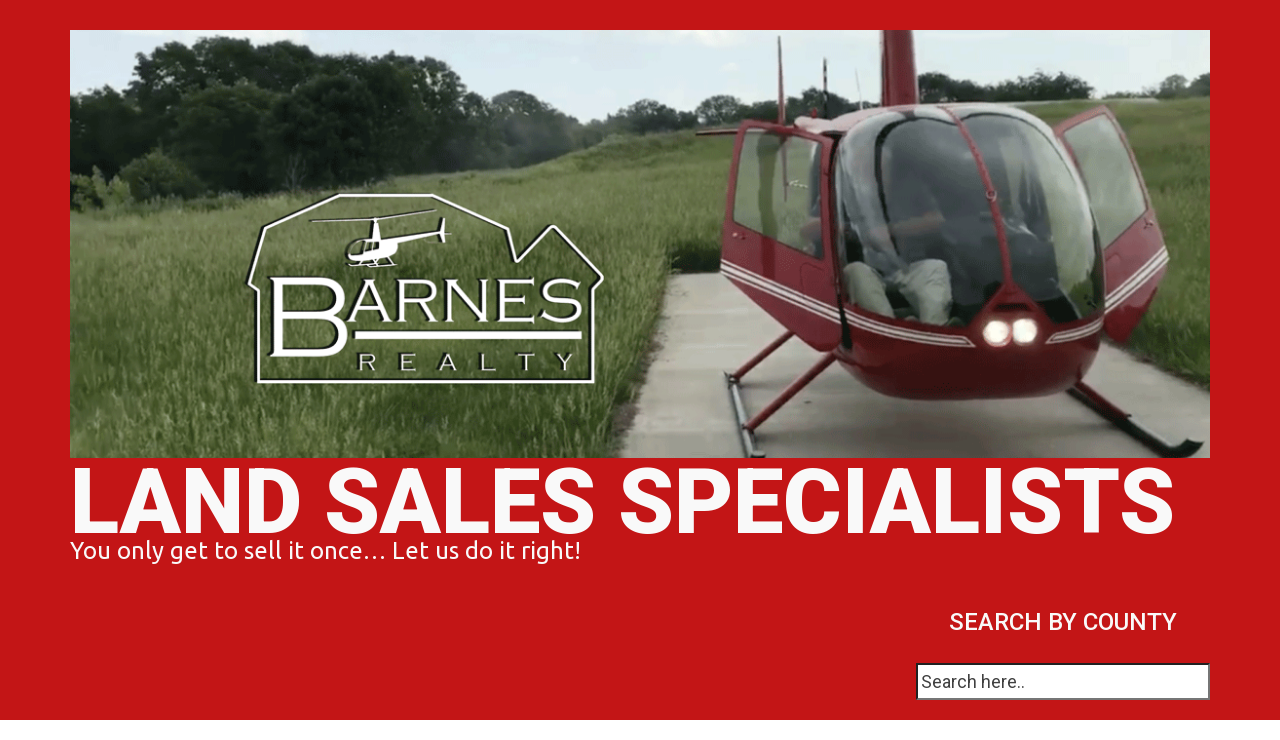

--- FILE ---
content_type: text/html; charset=UTF-8
request_url: https://barnesrealty.com/tag/northwest-missouri-for-sale/
body_size: 43932
content:
<!DOCTYPE html>
<html lang="en-US">
<head>
<meta charset="UTF-8">
<meta name="viewport" content="width=device-width, initial-scale=1">
<link rel="profile" href="http://gmpg.org/xfn/11">
<link rel="pingback" href="https://barnesrealty.com/xmlrpc.php">

<title>Northwest Missouri for sale &#8211; Land Sales Specialists</title>
<meta name='robots' content='max-image-preview:large' />
	<style>img:is([sizes="auto" i], [sizes^="auto," i]) { contain-intrinsic-size: 3000px 1500px }</style>
	<link rel='dns-prefetch' href='//fonts.googleapis.com' />
<link rel='dns-prefetch' href='//www.googletagmanager.com' />
<link rel="alternate" type="application/rss+xml" title="Land Sales Specialists &raquo; Feed" href="https://barnesrealty.com/feed/" />
<link rel="alternate" type="application/rss+xml" title="Land Sales Specialists &raquo; Comments Feed" href="https://barnesrealty.com/comments/feed/" />
<link rel="alternate" type="application/rss+xml" title="Land Sales Specialists &raquo; Northwest Missouri for sale Tag Feed" href="https://barnesrealty.com/tag/northwest-missouri-for-sale/feed/" />
<script type="text/javascript">
/* <![CDATA[ */
window._wpemojiSettings = {"baseUrl":"https:\/\/s.w.org\/images\/core\/emoji\/16.0.1\/72x72\/","ext":".png","svgUrl":"https:\/\/s.w.org\/images\/core\/emoji\/16.0.1\/svg\/","svgExt":".svg","source":{"concatemoji":"https:\/\/barnesrealty.com\/wp-includes\/js\/wp-emoji-release.min.js?ver=6.8.3"}};
/*! This file is auto-generated */
!function(s,n){var o,i,e;function c(e){try{var t={supportTests:e,timestamp:(new Date).valueOf()};sessionStorage.setItem(o,JSON.stringify(t))}catch(e){}}function p(e,t,n){e.clearRect(0,0,e.canvas.width,e.canvas.height),e.fillText(t,0,0);var t=new Uint32Array(e.getImageData(0,0,e.canvas.width,e.canvas.height).data),a=(e.clearRect(0,0,e.canvas.width,e.canvas.height),e.fillText(n,0,0),new Uint32Array(e.getImageData(0,0,e.canvas.width,e.canvas.height).data));return t.every(function(e,t){return e===a[t]})}function u(e,t){e.clearRect(0,0,e.canvas.width,e.canvas.height),e.fillText(t,0,0);for(var n=e.getImageData(16,16,1,1),a=0;a<n.data.length;a++)if(0!==n.data[a])return!1;return!0}function f(e,t,n,a){switch(t){case"flag":return n(e,"\ud83c\udff3\ufe0f\u200d\u26a7\ufe0f","\ud83c\udff3\ufe0f\u200b\u26a7\ufe0f")?!1:!n(e,"\ud83c\udde8\ud83c\uddf6","\ud83c\udde8\u200b\ud83c\uddf6")&&!n(e,"\ud83c\udff4\udb40\udc67\udb40\udc62\udb40\udc65\udb40\udc6e\udb40\udc67\udb40\udc7f","\ud83c\udff4\u200b\udb40\udc67\u200b\udb40\udc62\u200b\udb40\udc65\u200b\udb40\udc6e\u200b\udb40\udc67\u200b\udb40\udc7f");case"emoji":return!a(e,"\ud83e\udedf")}return!1}function g(e,t,n,a){var r="undefined"!=typeof WorkerGlobalScope&&self instanceof WorkerGlobalScope?new OffscreenCanvas(300,150):s.createElement("canvas"),o=r.getContext("2d",{willReadFrequently:!0}),i=(o.textBaseline="top",o.font="600 32px Arial",{});return e.forEach(function(e){i[e]=t(o,e,n,a)}),i}function t(e){var t=s.createElement("script");t.src=e,t.defer=!0,s.head.appendChild(t)}"undefined"!=typeof Promise&&(o="wpEmojiSettingsSupports",i=["flag","emoji"],n.supports={everything:!0,everythingExceptFlag:!0},e=new Promise(function(e){s.addEventListener("DOMContentLoaded",e,{once:!0})}),new Promise(function(t){var n=function(){try{var e=JSON.parse(sessionStorage.getItem(o));if("object"==typeof e&&"number"==typeof e.timestamp&&(new Date).valueOf()<e.timestamp+604800&&"object"==typeof e.supportTests)return e.supportTests}catch(e){}return null}();if(!n){if("undefined"!=typeof Worker&&"undefined"!=typeof OffscreenCanvas&&"undefined"!=typeof URL&&URL.createObjectURL&&"undefined"!=typeof Blob)try{var e="postMessage("+g.toString()+"("+[JSON.stringify(i),f.toString(),p.toString(),u.toString()].join(",")+"));",a=new Blob([e],{type:"text/javascript"}),r=new Worker(URL.createObjectURL(a),{name:"wpTestEmojiSupports"});return void(r.onmessage=function(e){c(n=e.data),r.terminate(),t(n)})}catch(e){}c(n=g(i,f,p,u))}t(n)}).then(function(e){for(var t in e)n.supports[t]=e[t],n.supports.everything=n.supports.everything&&n.supports[t],"flag"!==t&&(n.supports.everythingExceptFlag=n.supports.everythingExceptFlag&&n.supports[t]);n.supports.everythingExceptFlag=n.supports.everythingExceptFlag&&!n.supports.flag,n.DOMReady=!1,n.readyCallback=function(){n.DOMReady=!0}}).then(function(){return e}).then(function(){var e;n.supports.everything||(n.readyCallback(),(e=n.source||{}).concatemoji?t(e.concatemoji):e.wpemoji&&e.twemoji&&(t(e.twemoji),t(e.wpemoji)))}))}((window,document),window._wpemojiSettings);
/* ]]> */
</script>
<style id='wp-emoji-styles-inline-css' type='text/css'>

	img.wp-smiley, img.emoji {
		display: inline !important;
		border: none !important;
		box-shadow: none !important;
		height: 1em !important;
		width: 1em !important;
		margin: 0 0.07em !important;
		vertical-align: -0.1em !important;
		background: none !important;
		padding: 0 !important;
	}
</style>
<link rel='stylesheet' id='wp-block-library-css' href='https://barnesrealty.com/wp-includes/css/dist/block-library/style.min.css?ver=6.8.3' type='text/css' media='all' />
<style id='classic-theme-styles-inline-css' type='text/css'>
/*! This file is auto-generated */
.wp-block-button__link{color:#fff;background-color:#32373c;border-radius:9999px;box-shadow:none;text-decoration:none;padding:calc(.667em + 2px) calc(1.333em + 2px);font-size:1.125em}.wp-block-file__button{background:#32373c;color:#fff;text-decoration:none}
</style>
<style id='global-styles-inline-css' type='text/css'>
:root{--wp--preset--aspect-ratio--square: 1;--wp--preset--aspect-ratio--4-3: 4/3;--wp--preset--aspect-ratio--3-4: 3/4;--wp--preset--aspect-ratio--3-2: 3/2;--wp--preset--aspect-ratio--2-3: 2/3;--wp--preset--aspect-ratio--16-9: 16/9;--wp--preset--aspect-ratio--9-16: 9/16;--wp--preset--color--black: #000000;--wp--preset--color--cyan-bluish-gray: #abb8c3;--wp--preset--color--white: #ffffff;--wp--preset--color--pale-pink: #f78da7;--wp--preset--color--vivid-red: #cf2e2e;--wp--preset--color--luminous-vivid-orange: #ff6900;--wp--preset--color--luminous-vivid-amber: #fcb900;--wp--preset--color--light-green-cyan: #7bdcb5;--wp--preset--color--vivid-green-cyan: #00d084;--wp--preset--color--pale-cyan-blue: #8ed1fc;--wp--preset--color--vivid-cyan-blue: #0693e3;--wp--preset--color--vivid-purple: #9b51e0;--wp--preset--gradient--vivid-cyan-blue-to-vivid-purple: linear-gradient(135deg,rgba(6,147,227,1) 0%,rgb(155,81,224) 100%);--wp--preset--gradient--light-green-cyan-to-vivid-green-cyan: linear-gradient(135deg,rgb(122,220,180) 0%,rgb(0,208,130) 100%);--wp--preset--gradient--luminous-vivid-amber-to-luminous-vivid-orange: linear-gradient(135deg,rgba(252,185,0,1) 0%,rgba(255,105,0,1) 100%);--wp--preset--gradient--luminous-vivid-orange-to-vivid-red: linear-gradient(135deg,rgba(255,105,0,1) 0%,rgb(207,46,46) 100%);--wp--preset--gradient--very-light-gray-to-cyan-bluish-gray: linear-gradient(135deg,rgb(238,238,238) 0%,rgb(169,184,195) 100%);--wp--preset--gradient--cool-to-warm-spectrum: linear-gradient(135deg,rgb(74,234,220) 0%,rgb(151,120,209) 20%,rgb(207,42,186) 40%,rgb(238,44,130) 60%,rgb(251,105,98) 80%,rgb(254,248,76) 100%);--wp--preset--gradient--blush-light-purple: linear-gradient(135deg,rgb(255,206,236) 0%,rgb(152,150,240) 100%);--wp--preset--gradient--blush-bordeaux: linear-gradient(135deg,rgb(254,205,165) 0%,rgb(254,45,45) 50%,rgb(107,0,62) 100%);--wp--preset--gradient--luminous-dusk: linear-gradient(135deg,rgb(255,203,112) 0%,rgb(199,81,192) 50%,rgb(65,88,208) 100%);--wp--preset--gradient--pale-ocean: linear-gradient(135deg,rgb(255,245,203) 0%,rgb(182,227,212) 50%,rgb(51,167,181) 100%);--wp--preset--gradient--electric-grass: linear-gradient(135deg,rgb(202,248,128) 0%,rgb(113,206,126) 100%);--wp--preset--gradient--midnight: linear-gradient(135deg,rgb(2,3,129) 0%,rgb(40,116,252) 100%);--wp--preset--font-size--small: 13px;--wp--preset--font-size--medium: 20px;--wp--preset--font-size--large: 36px;--wp--preset--font-size--x-large: 42px;--wp--preset--spacing--20: 0.44rem;--wp--preset--spacing--30: 0.67rem;--wp--preset--spacing--40: 1rem;--wp--preset--spacing--50: 1.5rem;--wp--preset--spacing--60: 2.25rem;--wp--preset--spacing--70: 3.38rem;--wp--preset--spacing--80: 5.06rem;--wp--preset--shadow--natural: 6px 6px 9px rgba(0, 0, 0, 0.2);--wp--preset--shadow--deep: 12px 12px 50px rgba(0, 0, 0, 0.4);--wp--preset--shadow--sharp: 6px 6px 0px rgba(0, 0, 0, 0.2);--wp--preset--shadow--outlined: 6px 6px 0px -3px rgba(255, 255, 255, 1), 6px 6px rgba(0, 0, 0, 1);--wp--preset--shadow--crisp: 6px 6px 0px rgba(0, 0, 0, 1);}:where(.is-layout-flex){gap: 0.5em;}:where(.is-layout-grid){gap: 0.5em;}body .is-layout-flex{display: flex;}.is-layout-flex{flex-wrap: wrap;align-items: center;}.is-layout-flex > :is(*, div){margin: 0;}body .is-layout-grid{display: grid;}.is-layout-grid > :is(*, div){margin: 0;}:where(.wp-block-columns.is-layout-flex){gap: 2em;}:where(.wp-block-columns.is-layout-grid){gap: 2em;}:where(.wp-block-post-template.is-layout-flex){gap: 1.25em;}:where(.wp-block-post-template.is-layout-grid){gap: 1.25em;}.has-black-color{color: var(--wp--preset--color--black) !important;}.has-cyan-bluish-gray-color{color: var(--wp--preset--color--cyan-bluish-gray) !important;}.has-white-color{color: var(--wp--preset--color--white) !important;}.has-pale-pink-color{color: var(--wp--preset--color--pale-pink) !important;}.has-vivid-red-color{color: var(--wp--preset--color--vivid-red) !important;}.has-luminous-vivid-orange-color{color: var(--wp--preset--color--luminous-vivid-orange) !important;}.has-luminous-vivid-amber-color{color: var(--wp--preset--color--luminous-vivid-amber) !important;}.has-light-green-cyan-color{color: var(--wp--preset--color--light-green-cyan) !important;}.has-vivid-green-cyan-color{color: var(--wp--preset--color--vivid-green-cyan) !important;}.has-pale-cyan-blue-color{color: var(--wp--preset--color--pale-cyan-blue) !important;}.has-vivid-cyan-blue-color{color: var(--wp--preset--color--vivid-cyan-blue) !important;}.has-vivid-purple-color{color: var(--wp--preset--color--vivid-purple) !important;}.has-black-background-color{background-color: var(--wp--preset--color--black) !important;}.has-cyan-bluish-gray-background-color{background-color: var(--wp--preset--color--cyan-bluish-gray) !important;}.has-white-background-color{background-color: var(--wp--preset--color--white) !important;}.has-pale-pink-background-color{background-color: var(--wp--preset--color--pale-pink) !important;}.has-vivid-red-background-color{background-color: var(--wp--preset--color--vivid-red) !important;}.has-luminous-vivid-orange-background-color{background-color: var(--wp--preset--color--luminous-vivid-orange) !important;}.has-luminous-vivid-amber-background-color{background-color: var(--wp--preset--color--luminous-vivid-amber) !important;}.has-light-green-cyan-background-color{background-color: var(--wp--preset--color--light-green-cyan) !important;}.has-vivid-green-cyan-background-color{background-color: var(--wp--preset--color--vivid-green-cyan) !important;}.has-pale-cyan-blue-background-color{background-color: var(--wp--preset--color--pale-cyan-blue) !important;}.has-vivid-cyan-blue-background-color{background-color: var(--wp--preset--color--vivid-cyan-blue) !important;}.has-vivid-purple-background-color{background-color: var(--wp--preset--color--vivid-purple) !important;}.has-black-border-color{border-color: var(--wp--preset--color--black) !important;}.has-cyan-bluish-gray-border-color{border-color: var(--wp--preset--color--cyan-bluish-gray) !important;}.has-white-border-color{border-color: var(--wp--preset--color--white) !important;}.has-pale-pink-border-color{border-color: var(--wp--preset--color--pale-pink) !important;}.has-vivid-red-border-color{border-color: var(--wp--preset--color--vivid-red) !important;}.has-luminous-vivid-orange-border-color{border-color: var(--wp--preset--color--luminous-vivid-orange) !important;}.has-luminous-vivid-amber-border-color{border-color: var(--wp--preset--color--luminous-vivid-amber) !important;}.has-light-green-cyan-border-color{border-color: var(--wp--preset--color--light-green-cyan) !important;}.has-vivid-green-cyan-border-color{border-color: var(--wp--preset--color--vivid-green-cyan) !important;}.has-pale-cyan-blue-border-color{border-color: var(--wp--preset--color--pale-cyan-blue) !important;}.has-vivid-cyan-blue-border-color{border-color: var(--wp--preset--color--vivid-cyan-blue) !important;}.has-vivid-purple-border-color{border-color: var(--wp--preset--color--vivid-purple) !important;}.has-vivid-cyan-blue-to-vivid-purple-gradient-background{background: var(--wp--preset--gradient--vivid-cyan-blue-to-vivid-purple) !important;}.has-light-green-cyan-to-vivid-green-cyan-gradient-background{background: var(--wp--preset--gradient--light-green-cyan-to-vivid-green-cyan) !important;}.has-luminous-vivid-amber-to-luminous-vivid-orange-gradient-background{background: var(--wp--preset--gradient--luminous-vivid-amber-to-luminous-vivid-orange) !important;}.has-luminous-vivid-orange-to-vivid-red-gradient-background{background: var(--wp--preset--gradient--luminous-vivid-orange-to-vivid-red) !important;}.has-very-light-gray-to-cyan-bluish-gray-gradient-background{background: var(--wp--preset--gradient--very-light-gray-to-cyan-bluish-gray) !important;}.has-cool-to-warm-spectrum-gradient-background{background: var(--wp--preset--gradient--cool-to-warm-spectrum) !important;}.has-blush-light-purple-gradient-background{background: var(--wp--preset--gradient--blush-light-purple) !important;}.has-blush-bordeaux-gradient-background{background: var(--wp--preset--gradient--blush-bordeaux) !important;}.has-luminous-dusk-gradient-background{background: var(--wp--preset--gradient--luminous-dusk) !important;}.has-pale-ocean-gradient-background{background: var(--wp--preset--gradient--pale-ocean) !important;}.has-electric-grass-gradient-background{background: var(--wp--preset--gradient--electric-grass) !important;}.has-midnight-gradient-background{background: var(--wp--preset--gradient--midnight) !important;}.has-small-font-size{font-size: var(--wp--preset--font-size--small) !important;}.has-medium-font-size{font-size: var(--wp--preset--font-size--medium) !important;}.has-large-font-size{font-size: var(--wp--preset--font-size--large) !important;}.has-x-large-font-size{font-size: var(--wp--preset--font-size--x-large) !important;}
:where(.wp-block-post-template.is-layout-flex){gap: 1.25em;}:where(.wp-block-post-template.is-layout-grid){gap: 1.25em;}
:where(.wp-block-columns.is-layout-flex){gap: 2em;}:where(.wp-block-columns.is-layout-grid){gap: 2em;}
:root :where(.wp-block-pullquote){font-size: 1.5em;line-height: 1.6;}
</style>
<link rel='stylesheet' id='searchandfilter-css' href='https://barnesrealty.com/wp-content/plugins/search-filter/style.css?ver=1' type='text/css' media='all' />
<link rel='stylesheet' id='woocommerce-layout-css' href='https://barnesrealty.com/wp-content/plugins/woocommerce/assets/css/woocommerce-layout.css?ver=9.8.4' type='text/css' media='all' />
<link rel='stylesheet' id='woocommerce-smallscreen-css' href='https://barnesrealty.com/wp-content/plugins/woocommerce/assets/css/woocommerce-smallscreen.css?ver=9.8.4' type='text/css' media='only screen and (max-width: 768px)' />
<link rel='stylesheet' id='woocommerce-general-css' href='https://barnesrealty.com/wp-content/plugins/woocommerce/assets/css/woocommerce.css?ver=9.8.4' type='text/css' media='all' />
<style id='woocommerce-inline-inline-css' type='text/css'>
.woocommerce form .form-row .required { visibility: visible; }
</style>
<link rel='stylesheet' id='brands-styles-css' href='https://barnesrealty.com/wp-content/plugins/woocommerce/assets/css/brands.css?ver=9.8.4' type='text/css' media='all' />
<link rel='stylesheet' id='bootstrap-css' href='https://barnesrealty.com/wp-content/themes/nomad/assets/css/bootstrap.min.css?ver=6.8.3' type='text/css' media='screen' />
<link rel='stylesheet' id='font-awesome-css' href='https://barnesrealty.com/wp-content/themes/nomad/assets/css/font-awesome.min.css?ver=6.8.3' type='text/css' media='all' />
<link rel='stylesheet' id='nomad-google-Fonts-css' href='//fonts.googleapis.com/css?family=Roboto%3A400%2C300%2C100%2C500%2C700%2C900%7CUbuntu%3A400%2C300%2C500%2C700&#038;ver=6.8.3' type='text/css' media='all' />
<!--[if IE]>
<link rel='stylesheet' id='nomad-ie-style-css' href='https://barnesrealty.com/wp-content/themes/nomad/assets/css/ie.css?ver=6.8.3' type='text/css' media='all' />
<![endif]-->
<link rel='stylesheet' id='nomad-style-css' href='https://barnesrealty.com/wp-content/themes/nomad/style.css?ver=6.8.3' type='text/css' media='all' />
<link rel='stylesheet' id='dashicons-css' href='https://barnesrealty.com/wp-includes/css/dashicons.min.css?ver=6.8.3' type='text/css' media='all' />
<link rel='stylesheet' id='uwa-front-css-css' href='https://barnesrealty.com/wp-content/plugins/ultimate-woocommerce-auction-pro/assets/css/uwa-front.css?ver=2.4.1' type='text/css' media='' />
<link rel='stylesheet' id='et_lb_modules-css' href='https://barnesrealty.com/wp-content/plugins/elegantbuilder/style.css?ver=2.4' type='text/css' media='all' />
<link rel='stylesheet' id='tablepress-default-css' href='https://barnesrealty.com/wp-content/plugins/tablepress/css/build/default.css?ver=3.1.2' type='text/css' media='all' />
<script type="text/javascript" src="https://barnesrealty.com/wp-includes/js/jquery/jquery.min.js?ver=3.7.1" id="jquery-core-js"></script>
<script type="text/javascript" src="https://barnesrealty.com/wp-includes/js/jquery/jquery-migrate.min.js?ver=3.4.1" id="jquery-migrate-js"></script>
<script type="text/javascript" src="https://barnesrealty.com/wp-content/plugins/woocommerce/assets/js/jquery-blockui/jquery.blockUI.min.js?ver=2.7.0-wc.9.8.4" id="jquery-blockui-js" defer="defer" data-wp-strategy="defer"></script>
<script type="text/javascript" src="https://barnesrealty.com/wp-content/plugins/woocommerce/assets/js/js-cookie/js.cookie.min.js?ver=2.1.4-wc.9.8.4" id="js-cookie-js" defer="defer" data-wp-strategy="defer"></script>
<script type="text/javascript" id="woocommerce-js-extra">
/* <![CDATA[ */
var woocommerce_params = {"ajax_url":"\/wp-admin\/admin-ajax.php","wc_ajax_url":"\/?wc-ajax=%%endpoint%%","i18n_password_show":"Show password","i18n_password_hide":"Hide password"};
/* ]]> */
</script>
<script type="text/javascript" src="https://barnesrealty.com/wp-content/plugins/woocommerce/assets/js/frontend/woocommerce.min.js?ver=9.8.4" id="woocommerce-js" defer="defer" data-wp-strategy="defer"></script>
<script type="text/javascript" src="https://barnesrealty.com/wp-content/themes/nomad/js/responsive.js?ver=6.8.3" id="nomad-responsive-js-js"></script>
<script type="text/javascript" src="https://barnesrealty.com/wp-includes/js/imagesloaded.min.js?ver=5.0.0" id="imagesloaded-js"></script>
<script type="text/javascript" src="https://barnesrealty.com/wp-includes/js/masonry.min.js?ver=4.2.2" id="masonry-js"></script>
<script type="text/javascript" src="https://barnesrealty.com/wp-includes/js/jquery/jquery.masonry.min.js?ver=3.1.2b" id="jquery-masonry-js"></script>
<script type="text/javascript" id="nomad-custom-js-js-extra">
/* <![CDATA[ */
var slider_speed = {"vars":"6000"};
/* ]]> */
</script>
<script type="text/javascript" src="https://barnesrealty.com/wp-content/themes/nomad/js/custom.js?ver=6.8.3" id="nomad-custom-js-js"></script>
<!--[if lt IE 9]>
<script type="text/javascript" src="https://barnesrealty.com/wp-content/themes/nomad/js/ie-responsive.min.js?ver=6.8.3" id="nomad-ie-responsive-js-js"></script>
<![endif]-->
<!--[if lt IE 9]>
<script type="text/javascript" src="https://barnesrealty.com/wp-content/themes/nomad/js/html5shiv.min.js?ver=6.8.3" id="nomad-ie-shiv-js"></script>
<![endif]-->
<script type="text/javascript" id="uwa-front-js-extra">
/* <![CDATA[ */
var uwa_data = {"expired":"Auction has Expired!","gtm_offset":"-6","started":"Auction Started! Please refresh page.","outbid_message":"\n<ul class=\"woocommerce-error\" role=\"alert\">\n\t\t\t<li>\n\t\t\tYou have been outbid.\t\t<\/li>\n\t<\/ul>\n","hide_compact":"no","anti_sniping_timer_update_noti":"auto_page_refresh","anti_sniping_timer_update_noti_msg":"Time left has changed due to soft-close","antisniping_check":"yes","reload_page":"no"};
var WpUat = {"calendar_icon":"<i class=\"dashicons-calendar-alt\"><\/i>"};
var WooUa = {"ajaxurl":"https:\/\/barnesrealty.com\/wp-admin\/admin-ajax.php","ua_nonce":"0bf9226837","last_timestamp":"1762342987","calendar_image":"https:\/\/barnesrealty.com\/wp-content\/plugins\/woocommerce\/assets\/images\/calendar.png"};
var UWA_Ajax_Qry = {"ajaqry":"\/tag\/northwest-missouri-for-sale\/?uwa-ajax"};
/* ]]> */
</script>
<script type="text/javascript" src="https://barnesrealty.com/wp-content/plugins/ultimate-woocommerce-auction-pro/includes//clock/js/uwa-front.js?ver=2.4.1" id="uwa-front-js"></script>
<script type="text/javascript" id="uwa-jquery-countdown-js-extra">
/* <![CDATA[ */
var multi_lang_data = {"labels":{"Years":"Years","Months":"Months","Weeks":"Weeks","Days":"Day(s)","Hours":"Hour(s)","Minutes":"Min(s)","Seconds":"Sec(s)"},"labels1":{"Year":"Year","Month":"Month","Week":"Week","Day":"Day","Hour":"Hour","Minute":"Min","Second":"Sec"},"compactLabels":{"y":"y","m":"m","w":"w","d":"d"},"settings":{"listpage":"no"}};
/* ]]> */
</script>
<script type="text/javascript" src="https://barnesrealty.com/wp-content/plugins/ultimate-woocommerce-auction-pro/includes/clock/js/jquery.countdown.min.js?ver=2.4.1" id="uwa-jquery-countdown-js"></script>
<script type="text/javascript" src="https://barnesrealty.com/wp-content/plugins/ultimate-woocommerce-auction-pro/includes/clock/js/jquery.countdown-multi-lang.js?ver=2.4.1" id="uwa-jquery-countdown-multi-lang-js"></script>
<link rel="https://api.w.org/" href="https://barnesrealty.com/wp-json/" /><link rel="alternate" title="JSON" type="application/json" href="https://barnesrealty.com/wp-json/wp/v2/tags/473" /><link rel="EditURI" type="application/rsd+xml" title="RSD" href="https://barnesrealty.com/xmlrpc.php?rsd" />
<meta name="generator" content="WordPress 6.8.3" />
<meta name="generator" content="WooCommerce 9.8.4" />
<meta name="generator" content="Site Kit by Google 1.152.1" />	<style id="color-settings">
			.site-title a, .site-description, .main-navigation a, .slide-post-details p, .slide-post-details a, .read_more, .widget-title, .site-footer a, .site-footer table, .site-footer, .site-footer p, .site-footer .widget ul li a, .site-footer caption, .site-footer a, .site-footer table, .site-footer, .site-footer p, .site-footer .widget ul li a, .site-footer caption, .page-numbers .fa-chevron-right, .page-numbers .fa-chevron-left, button, input[type="button"], input[type="reset"], input[type="submit"] {color:#f9f9f9}
		
  		.branding-wrapper, .read_more, .site-copyright, .widget-title, .page-numbers .fa-chevron-right, .page-numbers .fa-chevron-left, button, input[type="button"], input[type="reset"], input[type="submit"] {background:#c31516}.site-footer table a, .site-footer .widget ul li a:hover, .pagination, .main-navigation a:hover, .slide-post-details h1 a:hover, .entry-title a:hover, .page-numbers .fa-chevron-right:hover, .page-numbers .fa-chevron-left:hover, a:active, a:hover, .widget ul li a:hover{color:#c31516}
		
	</style>
		<noscript><style>.woocommerce-product-gallery{ opacity: 1 !important; }</style></noscript>
		<style type="text/css">
			.site-title a,
		.site-description {
			color: #f9f9f9;
		}
		</style>
	<style type="text/css" id="custom-background-css">
body.custom-background { background-image: url("https://barnesrealty.com/wp-content/uploads/2018/11/helicopter-outline-copy-1.jpg"); background-position: right top; background-size: auto; background-repeat: no-repeat; background-attachment: fixed; }
</style>
	<link rel="icon" href="https://barnesrealty.com/wp-content/uploads/2018/11/cropped-br-logo-photos-32x32.jpg" sizes="32x32" />
<link rel="icon" href="https://barnesrealty.com/wp-content/uploads/2018/11/cropped-br-logo-photos-192x192.jpg" sizes="192x192" />
<link rel="apple-touch-icon" href="https://barnesrealty.com/wp-content/uploads/2018/11/cropped-br-logo-photos-180x180.jpg" />
<meta name="msapplication-TileImage" content="https://barnesrealty.com/wp-content/uploads/2018/11/cropped-br-logo-photos-270x270.jpg" />
		<style type="text/css" id="wp-custom-css">
			/* This will remove the background on 
 * TEST page */
body.page-id-1926471{
	background: none !important;
}		</style>
		<style id='custom-css-pro'>.entry-meta { visibility: hidden;}
.search-bar { visibility: hidden;}
.img-container
{
    max-width: 1000px;
    margin:auto;
    
}

.pagination span, .pagination a, .page_navagation a
{background:#fff;}</style></head>

<body class="archive tag tag-northwest-missouri-for-sale tag-473 custom-background wp-theme-nomad theme-nomad woocommerce-no-js group-blog hfeed">
<div id="page" class="site">
	<a class="skip-link screen-reader-text" href="#content">Skip to content</a>

	<header id="masthead" class="site-header" role="banner">
    
    	<div class="branding-wrapper">
            <div class="container">
                <div class="row">
                	                        <div class="col-md-12">
                        	<div class="img-header">
                            	<img src="https://barnesrealty.com/wp-content/uploads/2020/07/cropped-Webpage-Header-Pic.gif" height="439" width="1170" alt="" />
                            </div>
                        </div>
                                        <div class="col-md-12">
                        <div class="site-branding">
                                                   <h1 class="site-title"><a href="https://barnesrealty.com/" rel="home">Land Sales Specialists</a></h1>
						<p class="site-description">You only get to sell it once&#8230; Let us do it right!</p>
                        </div><!-- .site-branding -->
                       	<div id="header-widget" class="header-widget"><h1 class="widget-title">Search by County</h1><form method="get" class="search-form" action="https://barnesrealty.com/">
	<input type="text" name="s" class="search-top" value="Search here.." onfocus='if (this.value == "Search here..") { this.value = ""; }' onblur='if (this.value == "") { this.value = "Search here.."; }' />
    <input type="submit" class="search-submit" value="Search" />
</form>
				</div>                    </div>
                    
                </div>
            </div>
        </div><!--branding-wrapper-->
        
        <div class="nav-wrapper">
            <div class="container">
                <div class="row">
                	<div class="col-md-12">
               
                    <div class="search-bar">
                        <div class="search-box">
                            <div class="search-container">
                                <div class="serch-form-coantainer desktop">
                                    <form method="get" class="search-form" action="https://barnesrealty.com/">
	<input type="text" name="s" class="search-top" value="Search here.." onfocus='if (this.value == "Search here..") { this.value = ""; }' onblur='if (this.value == "") { this.value = "Search here.."; }' />
    <input type="submit" class="search-submit" value="Search" />
</form>
				                                </div>
                                <span id="search-button" class="desktop"><i class="fa fa-search"></i></span>
                            </div>
                        </div>
                    </div>
         
                    
                    <div class="main-nav-wrapper">
                    	<nav id="site-navigation" class="main-navigation" role="navigation">
                            <button class="menu-toggle" aria-controls="primary-menu" aria-expanded="false"><i class="fa fa-bars"></i></button>
                            <div class="menu-red-menu-container"><ul id="primary-menu" class="menu"><li id="menu-item-7497" class="menu-item menu-item-type-custom menu-item-object-custom menu-item-has-children menu-item-7497"><a href="https://www.google.com/maps/d/u/0/edit?mid=1XF3LEDI45QPk_YBBk9zH8Ju34FiE8WY&#038;ll=39.81029297323235%2C-95.08246543648802&#038;z=9">Map of Available Properties</a>
<ul class="sub-menu">
	<li id="menu-item-268360" class="menu-item menu-item-type-custom menu-item-object-custom menu-item-268360"><a href="https://www.google.com/maps/d/u/0/edit?mid=1yahFH45CxrHNtw7Fu_1wqrIixPUbgVo&#038;ll=40.315244598140396%2C-95.27847002584055&#038;z=10">Map of Hunting Leases</a></li>
	<li id="menu-item-1262594" class="menu-item menu-item-type-custom menu-item-object-custom menu-item-1262594"><a href="https://www.google.com/maps/d/edit?mid=1ZCiOI9DsK5OzkpSBTbpXhO-cw0c&#038;usp=sharing">Map of Cash Rentals</a></li>
</ul>
</li>
<li id="menu-item-8447" class="menu-item menu-item-type-taxonomy menu-item-object-category menu-item-has-children menu-item-8447"><a href="https://barnesrealty.com/properties/auction/">Public Offerings</a>
<ul class="sub-menu">
	<li id="menu-item-1536488" class="menu-item menu-item-type-post_type menu-item-object-page menu-item-1536488"><a href="https://barnesrealty.com/auction-info-buyers/">Auction Info for Buyers</a></li>
	<li id="menu-item-1536492" class="menu-item menu-item-type-post_type menu-item-object-page menu-item-1536492"><a href="https://barnesrealty.com/auction-info-sellers/">Auction Info for Sellers</a></li>
	<li id="menu-item-247627" class="menu-item menu-item-type-post_type menu-item-object-page menu-item-247627"><a href="https://barnesrealty.com/blog/auction-bulletin-board/">Barnes Realty Auction Bulletin Board</a></li>
</ul>
</li>
<li id="menu-item-1925874" class="menu-item menu-item-type-post_type menu-item-object-page menu-item-1925874"><a href="https://barnesrealty.com/auction/">Online Auction Dashboard</a></li>
<li id="menu-item-598" class="menu-item menu-item-type-taxonomy menu-item-object-category menu-item-has-children menu-item-598"><a href="https://barnesrealty.com/properties/farmland/">Land Listings</a>
<ul class="sub-menu">
	<li id="menu-item-1889" class="menu-item menu-item-type-taxonomy menu-item-object-category menu-item-1889"><a href="https://barnesrealty.com/properties/farmland/">Land For Sale</a></li>
	<li id="menu-item-1262596" class="menu-item menu-item-type-taxonomy menu-item-object-category menu-item-1262596"><a href="https://barnesrealty.com/properties/cash-rentals/">Cash Rentals</a></li>
</ul>
</li>
<li id="menu-item-1885" class="menu-item menu-item-type-custom menu-item-object-custom menu-item-has-children menu-item-1885"><a href="http://barnesrealty.com/properties/big-lake-4-sale/">Lakefront Property</a>
<ul class="sub-menu">
	<li id="menu-item-279935" class="menu-item menu-item-type-custom menu-item-object-custom menu-item-279935"><a href="https://barnesrealty.com/featured/home-page/big-lake-missouri-missouris-best-kept-secret/">About Big Lake, MO</a></li>
	<li id="menu-item-1290" class="menu-item menu-item-type-taxonomy menu-item-object-category menu-item-1290"><a href="https://barnesrealty.com/properties/big-lake-4-sale/">Big Lake For Sale</a></li>
	<li id="menu-item-1298" class="menu-item menu-item-type-taxonomy menu-item-object-category menu-item-1298"><a href="https://barnesrealty.com/properties/bl-4-lease/">Big Lake For Lease</a></li>
	<li id="menu-item-98581" class="menu-item menu-item-type-custom menu-item-object-custom menu-item-98581"><a href="https://barnesrealty.com/wp-content/uploads/Big-Lake-Brochure-2-4.pdf">Printable Big Lake Brochure</a></li>
</ul>
</li>
<li id="menu-item-610" class="menu-item menu-item-type-taxonomy menu-item-object-category menu-item-has-children menu-item-610"><a href="https://barnesrealty.com/properties/residential/">Residential</a>
<ul class="sub-menu">
	<li id="menu-item-1926546" class="menu-item menu-item-type-post_type menu-item-object-page menu-item-1926546"><a href="https://barnesrealty.com/about-kimberlingcitymo/">Discover Kimberling City, MO</a></li>
	<li id="menu-item-1890" class="menu-item menu-item-type-taxonomy menu-item-object-category menu-item-1890"><a href="https://barnesrealty.com/properties/residential/">Homes For Sale</a></li>
	<li id="menu-item-1845" class="menu-item menu-item-type-taxonomy menu-item-object-category menu-item-1845"><a href="https://barnesrealty.com/properties/rental-homes/">Homes For Lease</a></li>
	<li id="menu-item-433086" class="menu-item menu-item-type-custom menu-item-object-custom menu-item-433086"><a href="https://barnesrealty.com/wp-content/uploads/Area-Homes-Brochure-3-1.pdf">Printable Residential Brochure</a></li>
	<li id="menu-item-116743" class="menu-item menu-item-type-custom menu-item-object-custom menu-item-116743"><a href="https://docs.google.com/forms/d/e/1FAIpQLSesX5OoQC1ZsQytNuZPxHwlY6mwLua828DcgQTmi-52AapAKQ/viewform">Rental Application</a></li>
</ul>
</li>
<li id="menu-item-619" class="menu-item menu-item-type-custom menu-item-object-custom menu-item-619"><a href="https://www.google.com/maps/d/u/0/edit?mid=1yahFH45CxrHNtw7Fu_1wqrIixPUbgVo&#038;ll=40.315244598140396%2C-95.27847002584055&#038;z=10">Hunting Leases</a></li>
<li id="menu-item-87898" class="menu-item menu-item-type-taxonomy menu-item-object-post_tag menu-item-87898"><a href="https://barnesrealty.com/tag/riverfront/">Riverfront</a></li>
<li id="menu-item-596" class="menu-item menu-item-type-taxonomy menu-item-object-category menu-item-596"><a href="https://barnesrealty.com/properties/commercial/">Commercial</a></li>
<li id="menu-item-7834" class="menu-item menu-item-type-post_type menu-item-object-page menu-item-has-children menu-item-7834"><a href="https://barnesrealty.com/why-choose-barnes-realty/">Why Choose Barnes Realty?</a>
<ul class="sub-menu">
	<li id="menu-item-1240141" class="menu-item menu-item-type-custom menu-item-object-custom menu-item-1240141"><a href="https://barnesrealty.com/wp-content/uploads/2023/04/BR-Bulletin-Board-Flyer-UPDATED-2023.pdf">Barnes Method Flyer</a></li>
	<li id="menu-item-7502" class="menu-item menu-item-type-post_type menu-item-object-page menu-item-7502"><a href="https://barnesrealty.com/our-agents/">Meet our Agents!</a></li>
	<li id="menu-item-11818" class="menu-item menu-item-type-post_type menu-item-object-page menu-item-11818"><a href="https://barnesrealty.com/join-our-team/">Join Our Team</a></li>
	<li id="menu-item-7781" class="menu-item menu-item-type-post_type menu-item-object-page menu-item-7781"><a href="https://barnesrealty.com/contact-us/">Contact Us</a></li>
	<li id="menu-item-7971" class="menu-item menu-item-type-post_type menu-item-object-page menu-item-7971"><a href="https://barnesrealty.com/area-services/">Area Services</a></li>
</ul>
</li>
<li id="menu-item-268359" class="menu-item menu-item-type-custom menu-item-object-custom menu-item-has-children menu-item-268359"><a href="https://www.youtube.com/@barnesrealty/playlists">YouTube Playlists</a>
<ul class="sub-menu">
	<li id="menu-item-7857" class="menu-item menu-item-type-custom menu-item-object-custom menu-item-7857"><a href="http://www.youtube.com/playlist?list=PLAY2sN-tY1tDjBSxi_XARXab622eq9kL_">Land Listings Playlist</a></li>
	<li id="menu-item-7859" class="menu-item menu-item-type-custom menu-item-object-custom menu-item-7859"><a href="https://www.youtube.com/playlist?list=PLAY2sN-tY1tCNsy8ZC5VmgzGUgSsMMN4a">Big Lake Playlist</a></li>
	<li id="menu-item-388994" class="menu-item menu-item-type-custom menu-item-object-custom menu-item-388994"><a href="https://youtube.com/playlist?list=PLAY2sN-tY1tD4UkaTlOnP5HaSYgSH-cZb">Farm Management Playlist</a></li>
	<li id="menu-item-7860" class="menu-item menu-item-type-custom menu-item-object-custom menu-item-7860"><a href="https://www.youtube.com/playlist?list=PLAY2sN-tY1tASS3JWknnrHtwySHr7qNpG">Hunting Leases Playlist</a></li>
</ul>
</li>
</ul></div>                        </nav><!-- #site-navigation -->
                    </div>
                    
                    </div>
                </div>
            </div>
		</div><!--nav-wrapper-->
                    
	</header><!-- #masthead -->
    
		
  
	<div id="content" class="site-content">
	
		<!-- Google tag (gtag.js) -->
<script async src="https://www.googletagmanager.com/gtag/js?id=G-LCEKTFM9J7"></script>
<script>
  window.dataLayer = window.dataLayer || [];
  function gtag(){dataLayer.push(arguments);}
  gtag('js', new Date());

  gtag('config', 'G-LCEKTFM9J7');
</script>

<div class="container">
	<div id="primary" class="content-area">
		<main id="main" class="site-main" role="main">
        	<div class="row">
                <div id="manson">
                
					
<section class="no-results not-found">
	<header class="page-header">
		<h1 class="page-title">Nothing Found</h1>
	</header><!-- .page-header -->

	<div class="page-content">
		
			<p>It seems we can&rsquo;t find what you&rsquo;re looking for. Perhaps searching can help.</p>
			<form method="get" class="search-form" action="https://barnesrealty.com/">
	<input type="text" name="s" class="search-top" value="Search here.." onfocus='if (this.value == "Search here..") { this.value = ""; }' onblur='if (this.value == "") { this.value = "Search here.."; }' />
    <input type="submit" class="search-submit" value="Search" />
</form>
					</div><!-- .page-content -->
</section><!-- .no-results -->
                                    
				</div>
            </div>
		</main><!-- #main -->
	</div><!-- #primary -->
</div>

	</div><!-- #content -->

	<footer id="colophon" class="site-footer" role="contentinfo">
    
    	<div class="footer-widget-container">
        	<div class="container">
            	<div class="row">
                	<div class="col-md-4">                    
                                            </div>
                    <div class="col-md-4">                    
                        <div id="footer-two" class="widget footer-widget"><div class="powr-contact-form" id="881297be_1558547553"></div><script src="https://www.powr.io/powr.js?platform=wordpress"></script></div>                    </div>
                    <div class="col-md-4">                    
                                            </div>
				</div>
			</div>
        </div>
    
    	<div class="site-copyright">
            <div class="container">
            	<div class="row">
                
                	<div class="col-sm-6">
                        <div class="site-info">
                                                            &copy; Land Sales Specialists                                                                
                                
                        </div><!-- .site-info -->
                    </div>
                    
                    <div class="col-md-6">
                    	<ul class="social-icons">
                                                            <li><a href="https://www.facebook.com/BarnesRealty/" title="Facebook"><i class="fa fa-facebook"></i></a></li>
                                                                                                                                                                                                        <li><a href="https://www.youtube.com/user/barnesrealty/featured" title="Youtube"><i class="fa fa-youtube"></i></a></li>
                                                                                                                                                                          
                                                            <li><a href="mailto:megan@barnesrealty.com"  title="Email"><i class="fa fa-envelope"></i></a></li>
                           
                        </ul>
                    </div>
                    
                </div>
            </div>
        </div><!--site-copyright-->
        
	</footer><!-- #colophon -->
</div><!-- #page -->

<script type="speculationrules">
{"prefetch":[{"source":"document","where":{"and":[{"href_matches":"\/*"},{"not":{"href_matches":["\/wp-*.php","\/wp-admin\/*","\/wp-content\/uploads\/*","\/wp-content\/*","\/wp-content\/plugins\/*","\/wp-content\/themes\/nomad\/*","\/*\\?(.+)"]}},{"not":{"selector_matches":"a[rel~=\"nofollow\"]"}},{"not":{"selector_matches":".no-prefetch, .no-prefetch a"}}]},"eagerness":"conservative"}]}
</script>
<div class='footer_uwa_copyright'>Powered by <a href='http://auctionplugin.net' target='_blank'>Ultimate Auction Pro</a></div>	<script type='text/javascript'>
		(function () {
			var c = document.body.className;
			c = c.replace(/woocommerce-no-js/, 'woocommerce-js');
			document.body.className = c;
		})();
	</script>
	<link rel='stylesheet' id='wc-blocks-style-css' href='https://barnesrealty.com/wp-content/plugins/woocommerce/assets/client/blocks/wc-blocks.css?ver=wc-9.8.4' type='text/css' media='all' />
<script type="text/javascript" src="https://barnesrealty.com/wp-content/themes/nomad/js/navigation.js?ver=20120206" id="nomad-navigation-js"></script>
<script type="text/javascript" src="https://barnesrealty.com/wp-content/themes/nomad/js/skip-link-focus-fix.js?ver=20130115" id="nomad-skip-link-focus-fix-js"></script>
<script type="text/javascript" src="https://barnesrealty.com/wp-content/plugins/woocommerce/assets/js/sourcebuster/sourcebuster.min.js?ver=9.8.4" id="sourcebuster-js-js"></script>
<script type="text/javascript" id="wc-order-attribution-js-extra">
/* <![CDATA[ */
var wc_order_attribution = {"params":{"lifetime":1.0000000000000000818030539140313095458623138256371021270751953125e-5,"session":30,"base64":false,"ajaxurl":"https:\/\/barnesrealty.com\/wp-admin\/admin-ajax.php","prefix":"wc_order_attribution_","allowTracking":true},"fields":{"source_type":"current.typ","referrer":"current_add.rf","utm_campaign":"current.cmp","utm_source":"current.src","utm_medium":"current.mdm","utm_content":"current.cnt","utm_id":"current.id","utm_term":"current.trm","utm_source_platform":"current.plt","utm_creative_format":"current.fmt","utm_marketing_tactic":"current.tct","session_entry":"current_add.ep","session_start_time":"current_add.fd","session_pages":"session.pgs","session_count":"udata.vst","user_agent":"udata.uag"}};
/* ]]> */
</script>
<script type="text/javascript" src="https://barnesrealty.com/wp-content/plugins/woocommerce/assets/js/frontend/order-attribution.min.js?ver=9.8.4" id="wc-order-attribution-js"></script>

</body>
</html>




--- FILE ---
content_type: text/css
request_url: https://barnesrealty.com/wp-content/themes/nomad/style.css?ver=6.8.3
body_size: 32190
content:
/*
Theme Name: Nomad
Theme URI: http://protravelblogs.com/themes/the-nomad/
Author: Pro Travel Blogs
Author URI: http://protravelblogs.com/
Description: Nomad is a responsive travel blog theme that looks equally good on mobile as it does desktop. The bold header and use of featured images is very contemporary and will make your blog a pleasure to look at as well as read. Customization options include the ability to upload your own logo, set colors, social media links and the featured posts category.
Version: 2.0.7
License: GNU General Public License v2 or later
License URI: http://www.gnu.org/licenses/gpl-2.0.html
Text Domain: nomad
Tags: custom-menu, full-width-template, post-formats

This theme, like WordPress, is licensed under the GPL.
Use it to make something cool, have fun, and share what you've learned with others.

Nomad is based on Underscores http://underscores.me/, (C) 2012-2015 Automattic, Inc.
Underscores is distributed under the terms of the GNU GPL v2 or later.

Normalizing styles have been helped along thanks to the fine work of
Nicolas Gallagher and Jonathan Neal http://necolas.github.com/normalize.css/
*/

/*--------------------------------------------------------------
>>> TABLE OF CONTENTS:
----------------------------------------------------------------
# Normalize
# Typography
# Elements
# Forms
# Header
# Navigation
	## Links
	## Menus
# Accessibility
# Alignments
# Clearings
# Widgets
# Slide
# Content
	## Posts and pages
	## Asides
	## Comments
# Infinite scroll
# Footer
# Media
	## Captions
	## Galleries
--------------------------------------------------------------*/

/*--------------------------------------------------------------
# Normalize
--------------------------------------------------------------*/
html {
	font-family: sans-serif;
	-webkit-text-size-adjust: 100%;
	-ms-text-size-adjust:     100%;
}

body {
	margin: 0;
	-ms-word-wrap: break-word;
	word-wrap: break-word;
}

article,
aside,
details,
figcaption,
figure,
footer,
header,
main,
menu,
nav,
section,
summary {
	display: block;
}

audio,
canvas,
progress,
video {
	display: inline-block;
	vertical-align: baseline;
}

audio:not([controls]) {
	display: none;
	height: 0;
}

[hidden],
template {
	display: none;
}

a {
	background-color: transparent;
	color:#000000;
	-webkit-transition: .3s ease-in-out;
}

a:active,
a:hover,
a:focus {
	outline: 0 !important;
	text-decoration:none;
	color:#c31516;
}

abbr[title] {
	border-bottom: 1px dotted;
}

b,
strong {
	font-weight: bold;
}

dfn {
	font-style: italic;
}

h1 {
	margin: 0.67em 0;
}

mark {
	background: #ff0;
	color: #000;
}

small {
	font-size: 80%;
}

sub,
sup {
	font-size: 75%;
	line-height: 0;
	position: relative;
	vertical-align: baseline;
}

sup {
	top: -0.5em;
}

sub {
	bottom: -0.25em;
}

img {
	border: 0;
}

svg:not(:root) {
	overflow: hidden;
}

figure {
	margin: 0;
}

hr {
	box-sizing: content-box;
	height: 0;
}

pre {
	overflow: auto;
}

code,
kbd,
pre,
samp {
	font-family: monospace, monospace;
	font-size: 18px;
}

button,
input,
optgroup,
select,
textarea {
	color: inherit;
	font: inherit;
	margin: 0;
}

button {
	overflow: visible;
}

button,
select {
	text-transform: none;
}

button,
html input[type="button"],
input[type="reset"],
input[type="submit"] {
	-webkit-appearance: button;
	cursor: pointer;
	-webkit-transition: .3s ease-in-out;
}

button[disabled],
html input[disabled] {
	cursor: default;
}

button::-moz-focus-inner,
input::-moz-focus-inner {
	border: 0;
	padding: 0;
}

input {
	line-height: normal;
}

input[type="checkbox"],
input[type="radio"] {
	box-sizing: border-box;
	padding: 0;
}

input[type="number"]::-webkit-inner-spin-button,
input[type="number"]::-webkit-outer-spin-button {
	height: auto;
}

input[type="search"] {
	-webkit-appearance: textfield;
	box-sizing: content-box;
}

input[type="search"]::-webkit-search-cancel-button,
input[type="search"]::-webkit-search-decoration {
	-webkit-appearance: none;
}

fieldset {
	border: 1px solid #c0c0c0;
	margin: 0 2px;
	padding: 0.35em 0.625em 0.75em;
}

legend {
	border: 0;
	padding: 0;
}

textarea {
	overflow: auto;
}

optgroup {
	font-weight: bold;
}

table {
	border-collapse: collapse;
	border-spacing: 0;
}

td,
th {
	padding: 0;
}

/*--------------------------------------------------------------
# Typography
--------------------------------------------------------------*/
body,
button,
input,
select,
textarea {
	color: #404040;
	font-family: sans-serif;
	font-size: 16px;
	font-size: 1rem;
	line-height: 1.5;
	font-family: 'Roboto', sans-serif;
}

h1,
h2,
h3,
h4,
h5,
h6 {
	clear: both;
	font-family: 'Roboto', sans-serif;
}

p {
	margin-bottom: 1.5em;
	font-family: 'Ubuntu', sans-serif;
	font-size:18px;
	color:#252525;
}

dfn,
cite,
em,
i {
	font-style: italic;
}

blockquote {
	margin: 0 1.5em;
}

address {
	margin: 0 0 1.5em;
	font-family: 'Ubuntu', sans-serif;
	font-size:18px;
	color:#252525;
}

pre {
	background: #eee;
	font-family: "Courier 10 Pitch", Courier, monospace;
	font-size: 0.9375rem;
	line-height: 1.6;
	margin-bottom: 1.6em;
	max-width: 100%;
	overflow: auto;
	padding: 1.6em;
	font-size:18px;
}

code,
kbd,
tt,
var {
	font-family: Monaco, Consolas, "Andale Mono", "DejaVu Sans Mono", monospace;
	font-size: 18px;
}

abbr,
acronym {
	border-bottom: 1px dotted #666;
	cursor: help;
}

mark,
ins {
	background: #fff9c0;
	text-decoration: none;
}

big {
	font-size: 125%;
}

/*--------------------------------------------------------------
# Elements
--------------------------------------------------------------*/
html {
	box-sizing: border-box;
}

*,
*:before,
*:after { /* Inherit box-sizing to make it easier to change the property for components that leverage other behavior; see http://css-tricks.com/inheriting-box-sizing-probably-slightly-better-best-practice/ */
	box-sizing: inherit;
}

body {
	background: #fff; /* Fallback for when there is no custom background color defined. */
}

blockquote:before,
blockquote:after,
q:before,
q:after {
	content: "";
}

blockquote,
q {
	quotes: "" "";
}

hr {
	background-color: #ccc;
	border: 0;
	height: 1px;
	margin-bottom: 1.5em;
}

ul,
ol {
	margin: 0 0 1.5em 3em;
	font-family: 'Ubuntu', sans-serif;
	font-size:18px;
	color:#252525;
}

ul {
	list-style: disc;
}

ol {
	list-style: decimal;
}

li > ul,
li > ol {
	margin-bottom: 0;
	margin-left: 1.5em;
}

dt {
	font-weight: bold;
}

dd {
	margin: 0 1.5em 1.5em;
}

dl{
	font-family: 'Ubuntu', sans-serif;
	font-size:18px;
	color:#252525;
}

img {
	height: auto; /* Make sure images are scaled correctly. */
	max-width: 100%; /* Adhere to container width. */
}

table {
	margin: 0 0 1.5em;
	width: 100%;
	font-family: 'Ubuntu', sans-serif;
	font-size:18px;
	color:#252525;
}

/*--------------------------------------------------------------
# Forms
--------------------------------------------------------------*/
button,
input[type="button"],
input[type="reset"],
input[type="submit"] {
	background: #c31516;
    color: #fff;
    padding: 5px 15px;
    font-size: 18px;
    border: none;
    border-radius: 0;
    box-shadow: none;
}

button:hover,
input[type="button"]:hover,
input[type="reset"]:hover,
input[type="submit"]:hover {
	background: #000;
}

button:focus,
input[type="button"]:focus,
input[type="reset"]:focus,
input[type="submit"]:focus,
button:active,
input[type="button"]:active,
input[type="reset"]:active,
input[type="submit"]:active {
	border-color: #aaa #bbb #bbb;
	box-shadow: inset 0 -1px 0 rgba(255, 255, 255, 0.5), inset 0 2px 5px rgba(0, 0, 0, 0.15);
}

input[type="text"],
input[type="email"],
input[type="url"],
input[type="password"],
input[type="search"],
input[type="number"],
input[type="tel"],
input[type="range"],
input[type="date"],
input[type="month"],
input[type="week"],
input[type="time"],
input[type="datetime"],
input[type="datetime-local"],
input[type="color"],
textarea {
	width: 100%;
    font-size: 18px;
    padding: 7px;
    margin-top: 2px;
    border-radius: 0;
	margin-bottom:10px;
}

select {
	border: 1px solid #ccc;
}

input[type="search"],
input[type="password"]{
	font-size: 18px;
    max-width: 255px;
    width: 255px;
}

input[type="text"]:focus,
input[type="email"]:focus,
input[type="url"]:focus,
input[type="password"]:focus,
input[type="search"]:focus,
input[type="number"]:focus,
input[type="tel"]:focus,
input[type="range"]:focus,
input[type="date"]:focus,
input[type="month"]:focus,
input[type="week"]:focus,
input[type="time"]:focus,
input[type="datetime"]:focus,
input[type="datetime-local"]:focus,
input[type="color"]:focus,
textarea:focus {
	color: #111;
}

input[type="text"],
input[type="email"],
input[type="url"],
input[type="password"],
input[type="search"],
input[type="number"],
input[type="tel"],
input[type="range"],
input[type="date"],
input[type="month"],
input[type="week"],
input[type="time"],
input[type="datetime"],
input[type="datetime-local"],
input[type="color"] {
	padding: 3px;
}

textarea {
	padding-left: 3px;
	width: 100%;
}

/*--------------------------------------------------------------
# Header
--------------------------------------------------------------*/
.img-header{
	text-align:center;
	margin-bottom:10px;
}
.site-branding{
	display:inline-block;
	margin-bottom:20px;
	margin-right:20px;
}
.branding-wrapper{
	background: #c31516;
	padding: 30px 0;
}

.site-title a{
	color: #fff;
	-webkit-transition: .4s ease-in-out;
}

.site-title a:hover{
	color: #111111;
	text-decoration:none;
	-webkit-transition: .4s ease-in-out;
}

.site-title{
	margin: 0;
	text-transform: uppercase;
    font-size: 90px;
    font-weight: 800;
	line-height: 70px;
}

.site-description{
	color: #fff;
    font-size: 24px;
    margin-bottom: 0;
	line-height: 25px;
}

.search-bar{
	text-align: right;
	position: absolute;
	right: 0;
	z-index: 2;
	top: 0;
}

.search-box .fa-search {
	background: #333a42;
    padding: 15px;
    color: #fff;
    font-size: 17px;
	cursor:pointer;
}

.serch-form-coantainer {
    display: none;
    float: left;
}

.mobile-serch-form-coantainer {
    display: none;
}

.search-bar input[type="text"]{
	width: 100%;
    font-size: 18px;
 	padding: 7px;
    margin-top: 2px;
	border-radius: 0;
}

/*--------------------------------------------------------------
# Navigation
--------------------------------------------------------------*/

.nav-wrapper{
	background: #111111;
}

.main-navigation a{
	font-size: 18px;
    color: #fff;
    font-weight: 300;
    border-right: solid 1px #fff;
    line-height: 15px;
	padding: 0 15px;
	-webkit-transition: .3s ease-in-out;
}

.main-navigation ul ul li a{
	border-right: none !important;
}

.main-navigation a:hover{
	color: #c31516;
}

.main-nav-wrapper{
	float:left;
}

.main-navigation li:last-child a{
	border:none;
}

.main-navigation ul ul li:last-child a{
	border:none !important;
}

.main-navigation li:first-child a{
	padding-left: 0;
}

.main-navigation ul ul{
	background: #111;
}

/*--------------------------------------------------------------
## Links
--------------------------------------------------------------*/

a:hover,
a:focus,
a:active,
a:visited {
	outline:0;
}

a:focus {
	outline: thin dotted;
}

a:hover,
a:active {
	outline: 0;
}

/*--------------------------------------------------------------
## Menus
--------------------------------------------------------------*/
.main-navigation {
	clear: both;
	display: block;
	float: left;
	width: 100%;
}

.main-navigation ul {
	display: none;
	list-style: none;
	margin: 10px 0;
	padding-left: 0;
}

.main-navigation li {
	display: inline-block;
	position: relative;
}

.main-navigation a {
	display: block;
	text-decoration: none;
}

.main-navigation ul ul {
	box-shadow: 0 3px 3px rgba(0, 0, 0, 0.2);
	float: left;
	position: absolute;
	top: 0;
	left: -999em;
	z-index: 99999;
	padding: 15px;
    margin-top: 17px
}

.main-navigation ul ul ul {
	left: -999em;
	top: -35px;
}

.main-navigation ul ul a {
	width: 200px;
}

.main-navigation ul ul li {
	margin-bottom: 10px;
}

.main-navigation ul ul li a{
	line-height: 20px;
	border-right: none;
    border-bottom: 1px #464646 dashed !important;
    padding: 0 0 10px;
}

.main-navigation ul ul li:last-child a{
	padding-bottom: 0;
}

.main-navigation ul ul li:last-child{
	margin-bottom: 0;
}
.main-navigation li:hover > a,
.main-navigation li.focus > a {
}

.main-navigation ul ul :hover > a,
.main-navigation ul ul .focus > a {
}

.main-navigation ul ul a:hover,
.main-navigation ul ul a.focus {
}

.main-navigation ul li:hover > ul,
.main-navigation ul li.focus > ul {
	left: auto;
}

.main-navigation ul ul li:hover > ul,
.main-navigation ul ul li.focus > ul {
	left: 100%;
}

.main-navigation .current_page_item > a,
.main-navigation .current-menu-item > a,
.main-navigation .current_page_ancestor > a,
.main-navigation .current-menu-ancestor > a {
	color: #c31516;
}

/* Small menu. */
.menu-toggle,
.main-navigation.toggled ul {
	display: block;
}

@media screen and (min-width: 37.5em) {
	.menu-toggle {
		display: none;
	}
	.main-navigation ul {
		display: block;
	}
}

.site-main .comment-navigation,
.site-main .posts-navigation,
.site-main .post-navigation {
	margin: 0 0 1.5em;
	overflow: hidden;
}

.comment-navigation .nav-previous,
.posts-navigation .nav-previous,
.post-navigation .nav-previous {
	float: left;
	width: 50%;
}

.comment-navigation .nav-next,
.posts-navigation .nav-next,
.post-navigation .nav-next {
	float: right;
	text-align: right;
	width: 50%;
}

/* Set mobile menu position to overlay everything else */


/*--------------------------------------------------------------
# Accessibility
--------------------------------------------------------------*/
/* Text meant only for screen readers. */
.screen-reader-text {
	clip: rect(1px, 1px, 1px, 1px);
	position: absolute !important;
	height: 1px;
	width: 1px;
	overflow: hidden;
}

.screen-reader-text:focus {
	background-color: #f1f1f1;
	border-radius: 3px;
	box-shadow: 0 0 2px 2px rgba(0, 0, 0, 0.6);
	clip: auto !important;
	color: #21759b;
	display: block;
	font-size: 14px;
	font-size: 0.875rem;
	font-weight: bold;
	height: auto;
	left: 5px;
	line-height: normal;
	padding: 15px 23px 14px;
	text-decoration: none;
	top: 5px;
	width: auto;
	z-index: 100000; /* Above WP toolbar. */
}

/* Do not show the outline on the skip link target. */
#content[tabindex="-1"]:focus {
	outline: 0;
}

/*--------------------------------------------------------------
# Alignments
--------------------------------------------------------------*/
.alignleft {
	display: inline;
	float: left;
	margin-right: 1.5em;
}

.alignright {
	display: inline;
	float: right;
	margin-left: 1.5em;
}

.aligncenter {
	clear: both;
	display: block;
	margin-left: auto;
	margin-right: auto;
}

/*--------------------------------------------------------------
# Clearings
--------------------------------------------------------------*/
.clear:before,
.clear:after,
.entry-content:before,
.entry-content:after,
.comment-content:before,
.comment-content:after,
.site-header:before,
.site-header:after,
.site-content:before,
.site-content:after,
.site-footer:before,
.site-footer:after {
	content: "";
	display: table;
	table-layout: fixed;
}

.clear:after,
.entry-content:after,
.comment-content:after,
.site-header:after,
.site-content:after,
.site-footer:after {
	clear: both;
}

/*--------------------------------------------------------------
# Widgets
--------------------------------------------------------------*/
.widget {
	margin: 0 0 1.5em;
}

/* Make sure select elements fit in widgets. */
.widget select {
	width:100%;
	max-width: 100%;
	font-size: 18px;
    padding: 3px;
}

.header-widget{
	text-align:center;
    vertical-align: top;
	float:right;
}

#header-widget .widget-title{
	display:block !important;
}

#header-widget{
	max-width:100%;
}

.widget-title{
	background: #c31516;
    padding: 10px 15px;
    font-size: 24px;
    color: #fff;
    text-transform: uppercase;	
}

.widget ul{
	margin: 0;
	list-style-type:none;
	padding-left: 10px;
}

.widget ul li{
	line-height: 19px;
    margin-bottom: 15px;
	-webkit-transition: .3s ease-in-out;
}

.widget ul li a{
	color: #000;
	font-size:16px;	
	font-family: 'Roboto', sans-serif;
}

.widget ul li a:hover{
	color: #c31516;
}
.widget_wp_nomad_recent_posts ul li h5{
	margin-bottom:5px;
	display:inline;
}
.widget_wp_nomad_recent_posts .meta-info{
	font-size:14px;
}
.widget-thumb{
	width:70px;
	margin: 0 10px 0 0;
	filter: grayscale(.5);
	-webkit-filter: grayscale(.5);
	-moz-filter: grayscale(.5);
	-o-filter: grayscale(.5);
	-ms-filter: grayscale(.5);
}
.widget-thumb:hover
{
	filter: grayscale(0);
	-webkit-filter: grayscale(0);
	-moz-filter: grayscale(0);
	-o-filter: grayscale(0);
	-ms-filter: grayscale(0);
}
.desktop .search-form input[type="submit"]{
	display:none;
}
.search-form input[type="submit"]{
	width: 100%;
}

/*--------------------------------------------------------------
# Slide
--------------------------------------------------------------*/

img.header-image {
    top: 0;
    left: 0;
    width: 100%;
    z-index: 10;
}
.carousel-inner .item{
	background-repeat: no-repeat;
    background-size: cover;
	padding:20px 0;
}

.slide-post-details h1{
    font-size: 36px;
    font-weight: 400;	
	margin: 0 0 2px;;
}

.slide-post-details p,
.slide-post-details a{
	color: #fff;	
}

.slide-post-details h1 a:hover{
	color: #c31516;
}

.slide-meta a{
	color: #d7d7d7;
	font-size:16px;
	margin-right:10px;
}

.slide-meta a .fa{
	font-size:14px;
}

.slide-meta .meta-info-comment{
	display:none;
}

.slide-post-details{
	background: #444;
    background: rgba(0, 0, 0, .4);
    padding: 40px;
	z-index:11;
}

.carousel-control.left,
.carousel-control.right{
	background:none;
}
.fa{
	margin-right:5px;
}
/*--------------------------------------------------------------
# Content
--------------------------------------------------------------*/
/*--------------------------------------------------------------
## Posts and pages
--------------------------------------------------------------*/
.sticky {
	display: block;
}

.hentry {
	margin: 0 0 1.5em;
}

.updated:not(.published) {
	display: none;
}

.single .byline,
.group-blog .byline {
	display: inline;
}

.page-content,
.entry-content,
.entry-summary {
	margin: 1.5em 0 0;
}

.page-links {
	clear: both;
	margin: 0 0 1.5em;
	font-size:18px;
}

.entry-title{
	margin-top:0;
}

.single .entry-title{
	font-size: 48px;
	color:#000000;
	margin-bottom: 5px
}

.single-meta a,
.single-meta .meta-info-comment{
	font-size: 16px;
	color: #b0afaf !important;
	margin-right:10px;
}

.single-meta a .fa{
	font-size: 14px;
}

.entry-title a{
	color: #000;
	font-size: 28px
}

.entry-title a:hover{
	color: #c31516;
}

.error404 .page-header{
	margin-top: 0;
}

.pagination {
    clear: both;
    display: block;
    width: 100%;
    text-align: center;
    margin-top: 40px;
    position: relative; /* remove absolute if it’s still being used */
    bottom: auto; /* resets any earlier styles */
}


.pagination a{
	font-size: 24px;
	color:#000000;
	font-weight:600;
	padding: 0 3px;
}

.pagination a:hover{
	color: #c31516;
}
.page-numbers .fa-chevron-right, .page-numbers .fa-chevron-left{
	background: #c31516;
    color: #fff;
    padding: 2px 6px;
    font-size: 20px;
	-webkit-transition: .3s ease-in-out;
}

.page-numbers .fa-chevron-right:hover, .page-numbers .fa-chevron-left:hover{
	background: #000;
}

.pagination .page-numbers {
    font-size: 24px;
    color: #000;
    font-weight: 600;
    padding: 0 3px;
}

.pagination .page-numbers.current {
    color: #c31516;
    font-weight: 600;
    text-decoration: underline;
}

/*
#manson{
	margin: 50px 0 100px;
}

#manson .item article,
.search-results article{
	background: #fff;
	margin-bottom: 30px;
    border-bottom: solid 1px #e1e1e1;
    padding-bottom: 40px;
}
*/

#manson {
	display: flex;
	flex-wrap: wrap;
	justify-content: space-between;
	gap: 30px;
	margin: 50px auto 100px;
	padding-top: 15px;
}

#manson .item {
	width: calc(50% - 15px); /* 2 columns with space */
	margin-bottom: 20px;
	box-sizing: border-box;
}

.read_more{
	background: #c31516;
	color: #fff;
	padding: 10px 20px;
	font-size: 18px;
	-webkit-transition: .3s ease-in-out;
}

.read_more:hover{
	background: #000;
	color: #fff;
}

.clearfix{
	clear:both;	
}

.img-container{
	position:relative;
	margin-bottom: 15px;
}

.img-container img, .article-image img{
	width:100%;
}
.entry-meta{
	position: absolute;
    bottom: 0;
    width: 100%;
	background: #444;
    background: rgba(0, 0, 0, .5);
    padding: 15px;
}

.entry-meta a, .meta-info-comment{
	color: #b0afaf;
	font-size: 16px;
	margin-right: 10px;
}

.entry-meta a .fa{
	font-size: 14px;	
}

.edit-link a{
	font-size:18px;
}

.post-details,
.spage-content{
	margin-top: 25px;
	margin-bottom: 50px;
}

.post-details .entry-header{
	border-bottom: solid 1px #ebebeb;
    padding-bottom: 20px;
}

.entry-header .entry-meta{
	background: none;
    position: inherit;
    padding: 0;
    text-align: left;
}

.entry-header .entry-meta a, 
.entry-header .meta-info-comment{
	color: #b0afaf;
}

.nav-links a{
	font-size:16px;
	color:#434a53;
}

.nav-links a:hover{
	color:#c31516;
}

.nav-next a:after{
	content: "\f101";
	font-family: FontAwesome;
	margin-left:5px;
}

.nav-previous a:before{
	content: "\f100";
	font-family: FontAwesome;
	margin-right:5px;
}

.no-results.not-found .page-header, .content-found.page-header{
	margin-top: 0;
}

/* Post display format section */

.item {
    background: #fff;
    border: 1px solid #ddd;
    border-radius: 8px;
    padding: 15px;
    box-shadow: 0 2px 6px rgba(0,0,0,0.05);
    transition: transform 0.2s ease, box-shadow 0.2s ease;
}

.item:hover {
    transform: translateY(-5px);
    box-shadow: 0 4px 14px rgba(0,0,0,0.15);
}

.img-container {
    position: relative;
    overflow: hidden;
    border-radius: 6px;
}

.img-container img {
    display: block;
    width: 100%;
    height: auto;
    border-radius: 6px;
    object-fit: cover;
}

/* Featured section display format */
.section-title{
	font-size: 32px;
	text-align: center;
	margin-top: 30px;
	margin-bottom: 30px;
	font-weight: 700;
	color: #222;
	letter-spacing: 1px;
	font-family: 'Roboto', sans-serif;
}

.article-list {
    margin: 0;
    padding: 0;
    list-style: none;
    display: flex;
    flex-wrap: wrap;
    justify-content: space-between;
    gap: 25px;
    max-width: 1200px;
    margin-left: auto;
    margin-right: auto;
}

.article-list li {
    width: 23%;
    background: #fff;
    border: 1px solid #ccc;
    border-radius: 6px;
    box-shadow: 0 2px 6px rgba(0,0,0,0.05);
    overflow: hidden;
    display: flex;
    flex-direction: column;
    justify-content: space-between;
    padding-bottom: 10px;
	/* Hover lift animation */
	transition: transform 0.3s ease, box-shadow 0.3s ease;
}

.article-list li:hover{
	transform: translateY(-6px);
	box-shadow: 0 6px 16px rgba(0, 0, 0, 0.15);
}

.article-image {
    position: relative;
    width: 100%;
    height: auto;
    max-height: 300px;
    overflow: hidden;
}

.article-image img {
    width: 100%;
    height: auto;
    display: block;
}

.article-excerpt {
    padding: 15px 20px 20px;
    font-size: 0.95rem;
    flex-grow: 1;
}

.featured-articles {
    border-bottom: solid 1px #e1e1e1;
    padding-bottom: 50px;
}

/*--------------------------------------------------------------
## Asides
--------------------------------------------------------------*/
.blog .format-aside .entry-title,
.archive .format-aside .entry-title {
	display: none;
}

/*--------------------------------------------------------------
## Comments
--------------------------------------------------------------*/
.comment-content a {
	word-wrap: break-word;
}

.bypostauthor {
	display: block;
}

#comments p{
	margin-bottom: 10px;
}

#comments input[type="text"],
textarea{
	width: 100%;
    font-size: 16px;
    padding: 8px;
}

.comment-list,
.children{
	list-style-type:none;
	margin-left: 0;
}

.comment-metadata, 
.comment-content{
	    margin-left: 35px;
}

.comment-metadata a{
	font-size: 14px;
}

.comment-author a{
	font-size: 18px;
    font-weight: 600;
    color: #c31516;
}

.comment-list .comment,
.children article{
	margin-bottom: 35px;
}

/*--------------------------------------------------------------
# Infinite scroll
--------------------------------------------------------------*/
/* Globally hidden elements when Infinite Scroll is supported and in use. */
.infinite-scroll .posts-navigation, /* Older / Newer Posts Navigation (always hidden) */
.infinite-scroll.neverending .site-footer { /* Theme Footer (when set to scrolling) */
	display: none;
}

/* When Infinite Scroll has reached its end we need to re-display elements that were hidden (via .neverending) before. */
.infinity-end.neverending .site-footer {
	display: block;
}

/*--------------------------------------------------------------
# Footer
--------------------------------------------------------------*/
.site-copyright{
	background: #c31516;
    padding: 15px 0;
}

.site-footer a, .site-footer table,
.site-footer, .site-footer p,
.site-footer .widget ul li a,
.site-footer caption
{
	color: #fff;
	font-size:18px;
}

.site-footer table a,
.site-footer .widget ul li a:hover{
	color: #c31516;
}

.site-info{
	font-size: 16px;
    color: #fff;
}

.site-info a{
	text-decoration:underline;
}

.footer-widget-container{
	background: #000000;
}

.footer-widget{
	margin-bottom: 40px;
}

.site-footer .widget-title{
	background: none;
    font-size: 38px;
    border-bottom: solid 1px #111111;
    padding: 30px 0;	
}

.site-footer .widget ul li:before{
	color: #ccc;
}

.social-icons{
	display:block;
	list-style-type:none;
	margin:0;
	padding-left:0;
	text-align: right;
}

.social-icons li{
	display:inline-block;
	padding: 0 5px;
}

.social-icons li a:hover, .site-info a:hover{
	color:#000000;
}

/*--------------------------------------------------------------
# Media
--------------------------------------------------------------*/
.page-content .wp-smiley,
.entry-content .wp-smiley,
.comment-content .wp-smiley {
	border: none;
	margin-bottom: 0;
	margin-top: 0;
	padding: 0;
}

/* Make sure embeds and iframes fit their containers. */
embed,
iframe,
object {
	max-width: 100%;
}

/*--------------------------------------------------------------
## Captions
--------------------------------------------------------------*/
.wp-caption {
	margin-bottom: 1.5em;
	max-width: 100%;
}

.wp-caption img[class*="wp-image-"] {
	display: block;
	margin-left: auto;
	margin-right: auto;
}

.wp-caption .wp-caption-text {
	margin: 0.8075em 0;
}

.wp-caption-text {
	text-align: center;
}

/*--------------------------------------------------------------
## Galleries
--------------------------------------------------------------*/
.gallery {
	margin-bottom: 1.5em;
}

.gallery-item {
	display: inline-block;
	text-align: center;
	vertical-align: top;
	width: 100%;
}

.gallery-columns-2 .gallery-item {
	max-width: 50%;
}

.gallery-columns-3 .gallery-item {
	max-width: 33.33%;
}

.gallery-columns-4 .gallery-item {
	max-width: 25%;
}

.gallery-columns-5 .gallery-item {
	max-width: 20%;
}

.gallery-columns-6 .gallery-item {
	max-width: 16.66%;
}

.gallery-columns-7 .gallery-item {
	max-width: 14.28%;
}

.gallery-columns-8 .gallery-item {
	max-width: 12.5%;
}

.gallery-columns-9 .gallery-item {
	max-width: 11.11%;
}

.gallery-caption {
	display: block;
}
@media only screen and (min-width: 992px){
	img.header-image {
		top: -50%;
	}
}
@media only screen and (max-width:768px){
	.article-list li{
		width: 100%;
		margin-bottom: 40px;
		display:block;
	}
	.article-list li:last-child{
		margin-bottom: 0;
	}
	.site-info, .social-icons{
		text-align:center;
	}
	.social-icons{
		margin-top:10px;
	}
}
@media only screen and (min-width:601px){
	.slide-post-details{
		max-width: 650px;
	}
}
@media only screen and (max-width:600px){
	
	.main-navigation li {
		display: block;
		margin: 0;
		position: inherit;
	}
	.search-bar{
		top:5px;
	}
	.main-nav-wrapper {
		width:100%;
		position: absolute;
		z-index: 1;
		background: #111;
		left: 0;
		padding: 10px;
	}
	.nav-wrapper{
		position:relative;
	}
	.main-navigation ul ul li{
		margin:0;
	}
	.main-navigation ul ul{
		position:inherit;
		float:none;
		margin: 0;
		padding: 0;
	}
	.main-navigation a{
		border-right: none;
		padding: 0;
	}
	.main-navigation ul ul li a {
		border-bottom: none;
		padding: 0;
	}
	.main-navigation.toggled a, 
	.main-navigation ul ul a,
	.main-navigation li:last-child a,
	.main-navigation ul ul li:last-child a{
		border-bottom: 1px dashed #555555 !important;
		width:100%;
		padding: 15px 0;
	}
	.search-bar input[type="text"] {
    	padding: 8px;
	}
}
@media only screen and (min-width:481px){
	#home-slider, #home-slider .container, .carousel-inner .item{
		height: 500px;
	}
	img.header-image, .slide-post-details {
    	position: absolute;
	}
	.slide-post-details{
		margin-top: 5%;
	}
}
@media only screen and (max-width:480px){
	.site-title{
		font-size: 60px;
		line-height: 50px;
	}
	.site-description{
		font-size:18px;
	}
	
}
@media only screen and (max-width:250px){
	.search-bar input[type="text"] {
		width: 170px;
	}
}

@media screen and (max-width: 768px) {
  .article-list {
    flex-direction: column;
    gap: 20px;
  }

  .article-list li,
  .item.col-md-6 {
    width: 100% !important;
    max-width: 100% !important;
    flex: 0 0 100% !important;
    margin-bottom: 30px;
  }

  .featured-articles .section-title {
    font-size: 24px;
    text-align: center;
    margin-top: 20px;
    margin-bottom: 20px;
  }
}

/* Custom Badge sizes for mobile view */
@media screen and (max-width: 768px){
	.property-status-badge, 
	.price-reduced-badge{
			font-size: 12px !important;
			padding: 4px 10px !important;
			top: 10px !important;
			left: 10px !important;
	}
	.price-reduced-badge{
		right: 10px !important;
		left: auto !important;
	}
}

/* 3-column layout for category pages */
.custom-post-grid {
    display: grid;
    grid-template-columns: repeat(auto-fit, minmax(300px, 1fr));
    gap: 30px;
    max-width: 1200px;
    margin: 0 auto; /* centers it */
    padding: 0 20px; /* white space on edges */
}


/* Override the theme's column class */
.custom-post-grid .item {
    width: 100% !important;
    max-width: 100% !important;
    flex: none !important;
}

/* Card styling for test category posts */
.custom-post-grid .item {
    background: #ffffff;
    border: 1px solid #e0e0e0;
    border-radius: 10px;
    box-shadow: 0 4px 10px rgba(0, 0, 0, 0.05);
    overflow: hidden;
    transition: transform 0.2s ease;
    display: flex;
    flex-direction: column;
}

.custom-post-grid .item:hover {
    transform: translateY(-5px);
    box-shadow: 0 10px 20px rgba(0, 0, 0, 0.08);
}

/* Image cleanup */
.custom-post-grid .item .img-container img {
    display: block;
    width: 100%;
    height: auto;
    object-fit: cover;
    border-bottom: 1px solid #eee;
}

/* Add padding inside text areas */
.custom-post-grid .entry-header,
.custom-post-grid .entry-content {
    padding: 15px 20px;
}

.custom-post-grid .img-container img {
    height: 220px;
    object-fit: cover;
}

.property-status-badge,
.price-reduced-badge {
    position: absolute;
    font-size: 16px;
    font-weight: 700;
    padding: 6px 12px;
    border-radius: 4px;
    z-index: 0;
    box-shadow: 0 3px 6px rgba(0, 0, 0, 0.15);
    text-transform: uppercase;
    letter-spacing: 1px;
    font-family: 'Roboto', sans-serif;
    color: #fff;
}

/* Positioning */
.property-status-badge {
    top: 15px;
    left: 15px;
}

.price-reduced-badge {
    top: 15px;
    right: 15px;
    background-color: #ff9800;
}

/* Badge colors */
.property-status-badge.sold,
.property-status-badge.leased,
.property-status-badge.under-contract {
    background-color: #c31516; /* red */
}

.property-status-badge.available,
.property-status-badge.for-lease {
    background-color: #2e7d32; /* green */
}






/* Hide branding/header for testing template 
body.page-template-template-testing .branding-wrapper,
body.page-id-19 .branding-wrapper {
    display: none !important;
}

/* Optional: hide nav bar 
body.page-template-template-testing .nav-wrapper,
body.page-id-19 .nav-wrapper {
    display: none !important;
}

/* Force background override 
body.page-template-template-testing,
body.page-id-19 {
    background: none !important;
    background-color: #ffffff !important;
}
*/


--- FILE ---
content_type: text/css
request_url: https://barnesrealty.com/wp-content/plugins/elegantbuilder/style.css?ver=2.4
body_size: 20330
content:
.clearfix:after { visibility: hidden; display: block; font-size: 0; content: " "; clear: both; height: 0; }

* html .clearfix             { zoom: 1; } /* IE6 */

*:first-child+html .clearfix { zoom: 1; } /* IE7 */



.et_lb_module { float: left; margin: 0 0 46px 2%; float: left; width: 100%; }

.et_lb_first { margin-left: 0 !important; clear: both; }



.et_lb_ribbon h2 { padding-top: 30px; }



		.et_lb_logo { text-align:center; margin-bottom:48px; }



		h2.et_lb_landing-title { text-align:center; font-size:45px; color:#404040; font-family: 'LeagueGothicRegular', Arial, sans-serif; font-style:normal; text-transform: uppercase; margin-bottom:12px; }



		.et_lb_note-block, .et_lb_note-video { margin-bottom:34px; }

			.et_lb_note { background:url(images/note-left-bg.png) repeat-y; padding-left: 10px; border:1px solid #f0eaca; border-left:none; border-bottom:none; -moz-box-shadow: inset 0 1px 0 rgba(255,255,255,0.6); -webkit-box-shadow: inset 0 1px 0 rgba(255,255,255,0.6); box-shadow: inset 0 1px 0 rgba(255,255,255,0.6); color:#817757; }

			.et_lb_note, .et_lb_note p { line-height:26px !important; }

			.et_lb_note p { padding-bottom: 26px; }

				.et_lb_note-inner { background:url(images/note-inner-bg.png); -moz-box-shadow: inset 0 1px 0 rgba(255,255,255,0.6); -webkit-box-shadow: inset 0 1px 0 rgba(255,255,255,0.6); box-shadow: inset 0 1px 0 rgba(255,255,255,0.6); }

					.et_lb_note-content { border-left:1px solid rgba(243,218,198,0.6); margin-left:23px; padding:26px 40px 14px 26px; }

				.et_lb_note-bottom-left { background:url(images/note-bottom-left.png) no-repeat left bottom; padding-left:9px; }

					.et_lb_note-bottom-right { background:url(images/note-bottom-right.png) no-repeat bottom right; padding-right:9px; }

						.et_lb_note-bottom-center { background:url(images/note-bottom-center.png) repeat-x; height:9px; width:100%; }



		.et_lb_note-video-bg { background:url(images/note-video-bg.png); border:1px solid #e0e0e0; -moz-box-shadow: inset 1px 1px 0 rgba(255,255,255,0.6); -webkit-box-shadow: inset 1px 1px 0 rgba(255,255,255,0.6); box-shadow: inset 1px 1px 0 rgba(255,255,255,0.6); padding:35px 27px 14px;  }

			.et_lb_note-video-container { color: #7b7b7b; }

			.et_lb_note-video-container, .et_lb_note-video-container p { line-height:27px !important; }

				.et_lb_note-video-container p { padding-bottom: 27px; }

				.et_lb_note-video-container h4 { color:#222222; }

		.et_lb_video-bottom-left { background:url(images/video-bottom-left.png) no-repeat left bottom; padding-left:9px; }

				.et_lb_video-bottom-right { background:url(images/video-bottom-right.png) no-repeat bottom right; padding-right:9px; }

					.et_lb_video-bottom-center { background:url(images/video-bottom-center.png) repeat-x; height:8px; width:100%; }

			.et_note_video_container { margin: -23px -16px 31px; }





		.et_lb_new-testimonial .et_lb_module_content, .et_lb_toggle .et_lb_module_content, .et_lb_tabs .et_lb_module_content, .et_lb_simple_slider .et_lb_module_content, .et_lb_pricing_table .et_lb_module_content, .et_lb_image .et_lb_module_content { border: 1px solid #dcdcdc; -moz-box-shadow: 0 0 3px rgba(0,0,0,0.1); -webkit-box-shadow: 0 0 3px rgba(0,0,0,0.1); box-shadow: 0 0 3px rgba(0,0,0,0.1); }



		.et_lb_new-testimonial .et_lb_module_content { position:relative; padding:25px 29px 15px; border: 1px solid #dcdcdc; background: url(images/pattern.png); }

			.et_lb_testimonial-bottom { position:absolute; background:url(images/testimonial-bottom.png) no-repeat; width:25px; height:24px; bottom:-24px; right:76px; }

			.et_lb_testimonial-image { position:relative; margin:0 14px 7px 0; float:left; }

				.et_lb_testimonial-image span.et_lb_overlay { background:url(images/testimonial-overlay.png) no-repeat; display:block; height:51px; left:0px; position:absolute; top:0px; width:51px; }

			.et_lb_new-testimonial h3 { font-family: 'LeagueGothicRegular', Arial, sans-serif; font-size:18px; font-style:normal; color:#222222; padding-bottom:4px; letter-spacing: 0; }

			p.et_lb_testimonial-meta { color:#bcbcbc; font-style:normal; font-family:'Droid Sans',Arial,Verdana,sans-serif; line-height:17px !important; padding-bottom: 4px; }

				p.et_lb_testimonial-meta a { text-decoration:none; color:#9186ac; }

			.et_lb_new-testimonial, .et_lb_new-testimonial p { line-height:26px; }



		.et_lb_toggle .et_lb_module_content, .et_lb_tabs .et_lb_module_content, .et_lb_simple_slider .et_lb_module_content, .et_lb_pricing_table .et_lb_module_content, .et_lb_image .et_lb_module_content { background: #fff; padding: 1px; color: #464646; }

			.et_lb_module_content_inner { background: url(images/pattern.png); padding: 14px 18px; }

				h3.et_lb_toggle_title { position: relative; font-size: 15px; letter-spacing: 0; color: #464646; padding: 0 30px 5px 0; margin: 0; cursor: pointer; }

					h3.et_lb_toggle_title span.et_toggle { content: ''; background: url(images/toggle_title.png) no-repeat; width: 16px; height: 11px; position: absolute; top: 4px; right: 0; -webkit-transition: all 0.7s ease-in-out; -moz-transition: all 0.7s ease-in-out; -o-transition: all 0.7s ease-in-out; -ms-transition: all 0.7s ease-in-out; transition: all 0.7s ease-in-out; }

					.et_lb_toggle_close h3.et_lb_toggle_title span.et_toggle { -webkit-transform: rotate(180deg); -moz-transform: rotate(180deg); -o-transform: rotate(180deg); -ms-transform: rotate(180deg); transform: rotate(180deg); }

				.et_lb_toggle_content { padding-top: 20px; }



		.et_lb_slogan { position:relative; background:url(images/left-quote.png) no-repeat 0px 4px; margin-bottom:52px; font-size: 25px; color: #404040; text-align:center; }

			.et_lb_slogan, .et_lb_slogan p { line-height:26px; }

			.et_lb_slogan span.right-quote { position:absolute; background:url(images/right-quote.png) no-repeat; display:block; height:17px; width:19px; right:0px; top:4px;  }

			.et_lb_slogan .et_lb_module_content { padding: 0 25px; }



		.et_lb_note, .et_lb_note-video-container, .et_lb_new-testimonial, .et_lb_toggle { text-shadow: 1px 1px 0 #fff; }



		.et_lb_tabs ul.et_lb_tabs_nav { list-style: none !important; padding: 0 !important; margin-bottom: -1px !important; margin-left: 0; }

			ul.et_lb_tabs_nav li { float: left; border: 1px solid #dcdcdc; border-bottom: none; background: #fff; padding: 1px 1px 0; margin: 0 5px 0 0; -webkit-box-shadow: 0 0 2px rgba(0,0,0,0.1); -moz-box-shadow: 0 0 2px rgba(0,0,0,0.1); box-shadow: 0 0 2px rgba(0,0,0,0.1); }

				ul.et_lb_tabs_nav a { display: block; background: #fff; padding: 10px 19px 11px; font-size: 15px; color: #c1c1c1; font-style: italic; text-decoration: none; }

				ul.et_lb_tabs_nav a:hover { text-decoration: none; color: #464646; }

				ul.et_lb_tabs_nav .et_lb_tab_active a { background: url(images/pattern.png); color: #464646; }

		.et_lb_tabs .et_lb_module_content { z-index: 2; position: relative; }

		.et_lb_tab_hidden, .et_lb_slide_hidden { display: none; }



		.et_lb_toggle_content, .et_lb_tab, .et_lb_simple_slide, #fancybox-title { font-style: normal; }



		.et_lb_simple_slider { position: relative; }

			.et_lb_simple_slider_prev, .et_lb_simple_slider_next { position: absolute; display: block; top: 38%; background: url(images/simple_slider_left.png) center no-repeat; width: 35px; height: 47px; border: 1px solid #f0f0f0; text-indent: -9999px; -moz-box-shadow: 0 0 2px rgba(0,0,0,0.1); -webkit-box-shadow: 0 0 2px rgba(0,0,0,0.1); box-shadow: 0 0 2px rgba(0,0,0,0.1); }

			.et_lb_simple_slider_prev { left: 0; border-right: none; }

			.et_lb_simple_slider_next { right: 0; border-left: none; background-image: url(images/simple_slider_right.png); }

			.et_lb_simple_slider_content { margin: 0 36px; z-index: 2; position: relative; }



		.et_lb_pricing_title { color: #bdbdbd; font-size: 18px; font-style: normal; letter-spacing: 0; text-shadow: 1px 1px 0 #fff; background: url(images/pricing_heading_bg.png); text-align: center; margin: -14px -18px; padding: 12px 5px 14px; text-transform: uppercase; border-bottom: 1px solid #ebebeb; -webkit-box-shadow: 0 1px 0 #fff; -moz-box-shadow: 0 1px 0 #fff; box-shadow: 0 1px 0 #fff; }

		.et_lb_pricing_content { padding: 30px 33px; }

		.et_lb_pricing_table > .et_lb_module_content { position: relative; }

			.et_lb_pricing_table > .et_lb_module_content > .et_lb_button { margin: 0; position: absolute; bottom: -26px; left: 0; }

		.et_lb_pricing_table:hover { -webkit-box-shadow: 0 0 30px rgba(0,0,0,0.1); -moz-box-shadow: 0 0 30px rgba(0,0,0,0.1); box-shadow: 0 0 30px rgba(0,0,0,0.1); }

			.et_lb_pricing_table:hover .et_lb_pricing_title { color: #4d96a5; }

			.et_lb_price, .et_lb_old_price { display: block; font-size: 55px; color: #83c03a; font-style: normal; text-shadow: 1px 1px 0 #fff; text-align: center; padding: 20px 0 25px; position: relative; clear: both; }

			.et_lb_old_price { color: #d28080; font-size: 45px; }

			.et_lb_old_price:before { content: ''; position: absolute; top: 0; left: 0; width: 100%; height: 100%; background: url(images/old_price_bg.png) center no-repeat; }



		.et_lb_box .et_lb_module_content { border: 1px solid #cde4a2; background: #e8fcc2 url(images/box_pattern.png); -moz-box-shadow: 0 0 3px rgba(0,0,0,0.1), inset 0 0 0px 1px #fff; -webkit-box-shadow: 0 0 3px rgba(0,0,0,0.1), inset 0 0 0px 1px #fff; box-shadow: 0 0 3px rgba(0,0,0,0.1), inset 0 0 0px 1px #fff; padding: 22px 27px 15px; color: #728d40; text-shadow: 1px 1px 0 #fff; font-style: normal; }

		.et_lb_widget_area , .et_lb_text_block { font-style: normal; }

		h3.et_lb_box_title { color: #607b2e; font-size: 15px; font-style: italic; font-weight: bold; letter-spacing: 0; background: url(images/box_green_title.png) no-repeat; padding: 1px 0 12px 30px; }

		.et_lb_box_blue .et_lb_module_content { border-color: #adcdeb; background-color: #d2e8fd; }

			.et_lb_box_blue h3.et_lb_box_title { background: url(images/box_blue_title.png) no-repeat 0 2px; }

		.et_lb_box_blue .et_lb_module_content, .et_lb_box_blue h3.et_lb_box_title { color: #2e6f7b; }



		.et_lb_box_red .et_lb_module_content { border-color: #e4a2a2; background-color: #f8ccc4; color: #8d4040; }

			.et_lb_box_red h3.et_lb_box_title { background: url(images/box_red_title.png) no-repeat 0 2px; color: #7b2e2e; }



	.et_lb_module img { max-width: 100%; /* display: block; */ height: auto; }

	.et_lb_hidden { display: none; }



	.et_lb_button a { display: inline-block; color: #fff; text-shadow: 1px 1px 1px rgba(0,0,0,0.3); text-decoration: none; -webkit-box-shadow: 0 2px 3px rgba(0,0,0,0.1), inset 0 1px 0 rgba(255,255,255,0.6); -moz-box-shadow: 0 2px 3px rgba(0,0,0,0.1), inset 0 1px 0 rgba(255,255,255,0.6); box-shadow: 0 2px 3px rgba(0,0,0,0.1), inset 0 1px 0 rgba(255,255,255,0.6); font-size: 12px; }

		.et_lb_button span { display: block; background: url(images/button_pattern.png); padding: 10px 14px; text-align: center; }



	.et_lb_button a:hover { color: rgba(255,255,255,0.9); }

	.et_lb_button a, .et_lb_button span { -webkit-border-radius: 10px;-moz-border-radius: 10px; border-radius: 10px; }



	.et_lb_button_large a { font-size: 32px; line-height: 35px; }

	.et_lb_button_large span { padding: 15px 24px 17px; }



	.et_lb_button_medium a { font-size: 20px; }

	.et_lb_button_medium span { padding: 12px 18px 13px; }



	.et_lb_button_green a { border: 1px solid #779162; background: rgb(147,194,90); /* Old browsers */

	background: -moz-linear-gradient(top, rgba(147,194,90,1) 0%, rgba(118,161,59,1) 100%); /* FF3.6+ */

	background: -webkit-gradient(linear, left top, left bottom, color-stop(0%,rgba(147,194,90,1)), color-stop(100%,rgba(118,161,59,1))); /* Chrome,Safari4+ */

	background: -webkit-linear-gradient(top, rgba(147,194,90,1) 0%,rgba(118,161,59,1) 100%); /* Chrome10+,Safari5.1+ */

	background: -o-linear-gradient(top, rgba(147,194,90,1) 0%,rgba(118,161,59,1) 100%); /* Opera 11.10+ */

	background: -ms-linear-gradient(top, rgba(147,194,90,1) 0%,rgba(118,161,59,1) 100%); /* IE10+ */

	background: linear-gradient(top, rgba(147,194,90,1) 0%,rgba(118,161,59,1) 100%); /* W3C */

	filter: progid:DXImageTransform.Microsoft.gradient( startColorstr='#93c25a', endColorstr='#76a13b',GradientType=0 ); /* IE6-9 */  }



	.et_lb_button_blue a { border: 1px solid #497ea7; background: rgb(97,184,203); /* Old browsers */

	background: -moz-linear-gradient(top, rgba(97,184,203,1) 0%, rgba(80,158,175,1) 100%); /* FF3.6+ */

	background: -webkit-gradient(linear, left top, left bottom, color-stop(0%,rgba(97,184,203,1)), color-stop(100%,rgba(80,158,175,1))); /* Chrome,Safari4+ */

	background: -webkit-linear-gradient(top, rgba(97,184,203,1) 0%,rgba(80,158,175,1) 100%); /* Chrome10+,Safari5.1+ */

	background: -o-linear-gradient(top, rgba(97,184,203,1) 0%,rgba(80,158,175,1) 100%); /* Opera 11.10+ */

	background: -ms-linear-gradient(top, rgba(97,184,203,1) 0%,rgba(80,158,175,1) 100%); /* IE10+ */

	background: linear-gradient(top, rgba(97,184,203,1) 0%,rgba(80,158,175,1) 100%); /* W3C */

	filter: progid:DXImageTransform.Microsoft.gradient( startColorstr='#61b8cb', endColorstr='#509eaf',GradientType=0 ); /* IE6-9 */ }



	.et_lb_button_red a { border: 1px solid #943b3d; background: rgb(188,63,63); /* Old browsers */

	background: -moz-linear-gradient(top,  rgba(188,63,63,1) 0%, rgba(170,53,53,1) 100%); /* FF3.6+ */

	background: -webkit-gradient(linear, left top, left bottom, color-stop(0%,rgba(188,63,63,1)), color-stop(100%,rgba(170,53,53,1))); /* Chrome,Safari4+ */

	background: -webkit-linear-gradient(top,  rgba(188,63,63,1) 0%,rgba(170,53,53,1) 100%); /* Chrome10+,Safari5.1+ */

	background: -o-linear-gradient(top,  rgba(188,63,63,1) 0%,rgba(170,53,53,1) 100%); /* Opera 11.10+ */

	background: -ms-linear-gradient(top,  rgba(188,63,63,1) 0%,rgba(170,53,53,1) 100%); /* IE10+ */

	background: linear-gradient(top,  rgba(188,63,63,1) 0%,rgba(170,53,53,1) 100%); /* W3C */

	filter: progid:DXImageTransform.Microsoft.gradient( startColorstr='#bc3f3f', endColorstr='#aa3535',GradientType=0 ); /* IE6-9 */

	 }



	.et_lb_button_purple a { border: 1px solid #98578e; background: rgb(197,123,186); /* Old browsers */

	background: -moz-linear-gradient(top,  rgba(197,123,186,1) 0%, rgba(178,108,168,1) 100%); /* FF3.6+ */

	background: -webkit-gradient(linear, left top, left bottom, color-stop(0%,rgba(197,123,186,1)), color-stop(100%,rgba(178,108,168,1))); /* Chrome,Safari4+ */

	background: -webkit-linear-gradient(top,  rgba(197,123,186,1) 0%,rgba(178,108,168,1) 100%); /* Chrome10+,Safari5.1+ */

	background: -o-linear-gradient(top,  rgba(197,123,186,1) 0%,rgba(178,108,168,1) 100%); /* Opera 11.10+ */

	background: -ms-linear-gradient(top,  rgba(197,123,186,1) 0%,rgba(178,108,168,1) 100%); /* IE10+ */

	background: linear-gradient(top,  rgba(197,123,186,1) 0%,rgba(178,108,168,1) 100%); /* W3C */

	filter: progid:DXImageTransform.Microsoft.gradient( startColorstr='#c57bba', endColorstr='#b26ca8',GradientType=0 ); /* IE6-9 */

	}



	.et_lb_button_yellow a { border: 1px solid #b5a040; background: rgb(239,212,86); /* Old browsers */

	background: -moz-linear-gradient(top,  rgba(239,212,86,1) 0%, rgba(212,187,71,1) 100%); /* FF3.6+ */

	background: -webkit-gradient(linear, left top, left bottom, color-stop(0%,rgba(239,212,86,1)), color-stop(100%,rgba(212,187,71,1))); /* Chrome,Safari4+ */

	background: -webkit-linear-gradient(top,  rgba(239,212,86,1) 0%,rgba(212,187,71,1) 100%); /* Chrome10+,Safari5.1+ */

	background: -o-linear-gradient(top,  rgba(239,212,86,1) 0%,rgba(212,187,71,1) 100%); /* Opera 11.10+ */

	background: -ms-linear-gradient(top,  rgba(239,212,86,1) 0%,rgba(212,187,71,1) 100%); /* IE10+ */

	background: linear-gradient(top,  rgba(239,212,86,1) 0%,rgba(212,187,71,1) 100%); /* W3C */

	filter: progid:DXImageTransform.Microsoft.gradient( startColorstr='#efd456', endColorstr='#d4bb47',GradientType=0 ); /* IE6-9 */

	}



	.et_lb_button_black a { border: 1px solid #303030; background: rgb(85,85,85); /* Old browsers */

	background: -moz-linear-gradient(top,  rgba(85,85,85,1) 0%, rgba(66,66,66,1) 100%); /* FF3.6+ */

	background: -webkit-gradient(linear, left top, left bottom, color-stop(0%,rgba(85,85,85,1)), color-stop(100%,rgba(66,66,66,1))); /* Chrome,Safari4+ */

	background: -webkit-linear-gradient(top,  rgba(85,85,85,1) 0%,rgba(66,66,66,1) 100%); /* Chrome10+,Safari5.1+ */

	background: -o-linear-gradient(top,  rgba(85,85,85,1) 0%,rgba(66,66,66,1) 100%); /* Opera 11.10+ */

	background: -ms-linear-gradient(top,  rgba(85,85,85,1) 0%,rgba(66,66,66,1) 100%); /* IE10+ */

	background: linear-gradient(top,  rgba(85,85,85,1) 0%,rgba(66,66,66,1) 100%); /* W3C */

	filter: progid:DXImageTransform.Microsoft.gradient( startColorstr='#555555', endColorstr='#424242',GradientType=0 ); /* IE6-9 */

	}



	.et_lb_bar { background: url(images/horizontal_bar.png) no-repeat top center; height: 6px; }



	.et_lb_list ul { padding-left: 0 !important; }

		.et_lb_list ul li { list-style: none; background: url(images/et_lb_list_checkmark.png) no-repeat 2px 4px; padding: 2px 0 0 31px; }

			.et_lb_list ul ul { padding-left: 29px !important; }

		.et_lb_list.et_lb_list_arrow ul li { background: url(images/et_lb_list_arrow.png) no-repeat 2px 4px; }

		.et_lb_list.et_lb_list_x ul li { background: url(images/et_lb_list_x.png) no-repeat 2px 4px; }



	.et_lb_image_box { position: relative; margin: -12px -13px -12px -16px; }

		.et_lb_image_box img { border: 1px solid #fff; display: block; }

		.et_lb_image_content { padding-top: 22px; clear: both; }

		.et_lb_zoom_icon { position: absolute; background: url(images/et_lb_zoom_icon.png) no-repeat center; display: none; width: 100%; height: 100%; top: 0; left: 0; }



	.et_lb_column > .et_lb_module, .et_lb_module > .et_lb_module { margin-left: 0; }

	.et_lb_column > .et_lb_module:last-child, .et_lb_module_content .et_lb_module:last-child { margin-bottom: 0; }

	.et_lb_1_2 { width: 49%; }

	.et_lb_1_3 { width: 32%; }

	.et_lb_1_4 { width: 23.5%; }

	.et_lb_2_3 { width: 66%; }

	.et_lb_3_4 { width: 74.5%; }



/*------------------------------------------------*/

/*--------------[FEATURED SLIDER]-----------------*/

/*------------------------------------------------*/



.et_lb_slider .slides img { display:block; height: auto; }



.et_lb_slider ol.flex-control-nav { width: auto !important; background: url(images/slider-panel.png) repeat-x; padding: 18px 46px 0 50px !important; bottom: -19px !important; height: 23px !important; }

.et_lb_slider_effect_slide ol.flex-control-nav { bottom: -2px !important; }

	.et_lb_slider .flex-control-nav li, .et_lb_slider .flex-control-nav li:first-child { float: left; margin-right: 4px; }

		.et_lb_slider .flex-control-nav a { background: url(images/main_sprite.png) no-repeat -491px -637px !important; display: block; width: 11px; height: 11px; text-indent: -9999px; }

		.et_lb_slider .flex-control-nav a.flex-active { background-position: -491px -624px !important; }

	.et_lb_slider .flex-control-nav:before, .et_lb_slider .flex-control-nav:after { position: absolute; content: ''; width: 25px; height: 41px; bottom: 0; }

	.et_lb_slider .flex-control-nav:before { background: url(images/main_sprite.png) no-repeat -490px -658px; left: -25px; }

	.et_lb_slider .flex-control-nav:after { background: url(images/slider-right-panel.png) no-repeat right top; right: -25px; }



.et_lb_slider .flex-direction-nav li a { width: 39px !important; height: 39px !important; margin-top: -19px; }

.et_lb_slider .flex-direction-nav li .flex-prev { left: 0 !important; background: url(images/main_sprite.png) no-repeat -490px -712px !important; }

.et_lb_slider .flex-direction-nav li .flex-next { right: 0 !important; background: url(images/main_sprite.png) no-repeat -490px -758px !important; }



.et_attachment_overlay { -webkit-box-shadow: inset 0 0 10px rgba(0,0,0,0.7); -moz-box-shadow: inset 0 0 10px rgba(0,0,0,0.7); box-shadow: inset 0 0 10px rgba(0,0,0,0.7); width: 100%; height: 100%; position: absolute; top: 0; left: 0; display: block; }



.et_lb_slider .flexslider { width: 100% !important; }

.et_lb_slider .flex-control-nav, .et_lb_slider .flex-direction-nav, .et_lb_slider #controllers-wrapper { display: block !important; }

.et_lb_slider ul, .et_lb_slider ol, .et_lb_slider .flexslider .slides > li { margin: 0; }



.et_lb_slider .flex-viewport .slides li { position: relative; }



.et_lb_module ol, .et_lb_module ul { list-style-position: inside; }

.et_lb_module ol { list-style: decimal; }

.et_lb_module ul { list-style: disc; }

--- FILE ---
content_type: application/javascript
request_url: https://barnesrealty.com/wp-content/themes/nomad/js/custom.js?ver=6.8.3
body_size: 515
content:
jQuery(document).ready(function($){
	var $container = $('#manson');
	// initialize
// 	$container.imagesLoaded( function() {
// 		$container.masonry({
// 		  columnWidth: '.item',
// 		  itemSelector: '.item'
// 		});
// 	});
	
	$('.carousel').carousel({
	  interval: slider_speed.vars
	});
	
	$("#search-button").click(function(){
			$(".search-bar .serch-form-coantainer").animate({
            width: 'toggle'
        });
		$( ".desktop .search-top" ).focus();
    });

	$('.flexslider .slides > li').hover(function(){     
        $(this).find('.slide-desc').fadeIn(500); 
    },     
    function(){    
        $(this).find('.slide-desc').fadeOut(500);
    });

});